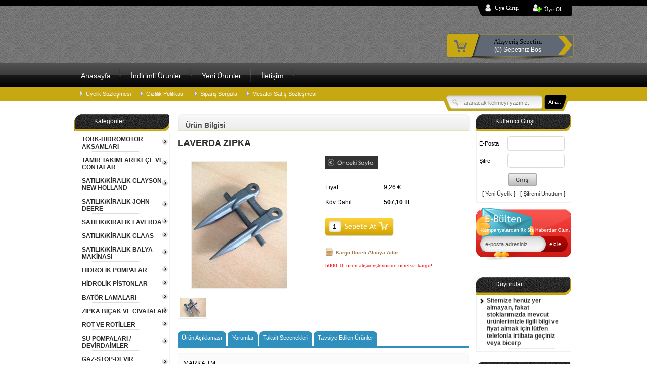

--- FILE ---
content_type: text/html; charset=UTF-8
request_url: https://www.xn--bierdver-t0a7m.com/urun-detay/laverda-zipka?ui=41
body_size: 26032
content:
<!DOCTYPE html PUBLIC "-//W3C//DTD XHTML 1.0 Transitional//EN" "http://www.w3.org/TR/xhtml1/DTD/xhtml1-transitional.dtd">

<html xmlns="http://www.w3.org/1999/xhtml">

<head>

<meta content="text/html; charset=utf-8" http-equiv="Content-Type" />

<title>LAVERDA ZIPKA</title>

<meta name="description" content="LAVERDA ZIPKA" />
<meta name="keywords" content="321115050,zıpka,dövme,bıçak,mastar bıçağı,yürütücü kayış,kayış,çelik,biçerdöver,döverbiçer,john deere,clayson,new holland,claas,klas,laverda,gaga,combine,combine harvester" />

<meta name="Author" content="cizgiwebtasarim.com">

<link rel="shortcut icon" href="/dosyalar/favicon.ico">


<link href="/temalar/tema1/css/style.css?v=1" rel="stylesheet" type="text/css" />

<!--[if IE 6]>

<link rel="stylesheet" type="text/css" href="/temalar/tema1/css/ie6.css" />

<![endif]-->

<!--[if IE 7]>

<link rel="stylesheet" type="text/css" href="/temalar/tema1/css/ie7.css" />

<![endif]-->


<script type="text/javascript" src="/js/jquery.js"></script>

<script type="text/javascript" src="/js/jquery.jqzoom.js"></script>

<script type="text/javascript">

jQuery.noConflict();

jQuery(document).ready(function(){

$("img.jqzoom").jqueryzoom({

				xzoom: 300, //zooming div default width(default width value is 200)

				yzoom: 300, //zooming div default width(default height value is 200)

				offset: 10 //zooming div default offset(default offset value is 10)

				//position: "right" //zooming div position(default position value is "right")

			});

});

</script>

<link rel="stylesheet" href="/style/jqzoom.css" type="text/css" media="screen" />


<SCRIPT type="text/javascript" src="/js/jsfonksiyonlar.js"></SCRIPT> 


<script>(function(i,s,o,g,r,a,m){i['GoogleAnalyticsObject']=r;i[r]=i[r]||function(){(i[r].q=i[r].q||[]).push(arguments)},i[r].l=1*new Date();a=s.createElement(o),m=s.getElementsByTagName(o)[0];a.async=1;a.src=g;m.parentNode.insertBefore(a,m)})(window,document,'script','//www.google-analytics.com/analytics.js','ga');ga('create','UA-51084918-1','biçerdöver.com');ga('require','displayfeatures');ga('send','pageview');</script></head>
<body >
<div id="ust">
	<div id="ust-govde">
		<table>
			<tr>
				<td width="600" valign="top">
					<div id="logo">
										</div>		
				</td>
				<td width="400" valign="top" align="right">
					<table id="ust-bar">
						<tr>
							<td id="sag">
								<a class="uye-icon" href="https://www.xn--bierdver-t0a7m.com/uye-girisi.html">Üye Girişi</a><a class="uye-icon-ekle" href="https://www.xn--bierdver-t0a7m.com/uye-ol.html">Üye Ol</a>							</td>
						</tr>
					</table>
					<div id="gnclspt">
						
<div id="menu-ustu-sepet" class="" onclick="location.href=('https://www.xn--bierdver-t0a7m.com/alisveris-sepetim.html')">
<span style="padding-left:20px;padding-top:9px;display:block;">
<a href="https://www.xn--bierdver-t0a7m.com/alisveris-sepetim.html" style="color:#fff;display:block;">

	 <div style="font-size:13px;font-family:Trebuchet MS; color:#000; padding:0;margin:0;">Alışveriş Sepetim</div>(0) Sepetiniz Boş
</span>
</a>
</div>					</div>
				</td>
			</tr>
		</table>
		<div class="temiz"></div>
		<div id="ana-menu">
			<table>
				<tr>
				<td><a href="https://www.xn--bierdver-t0a7m.com/">Anasayfa</a></td>
				<td><a href="https://www.xn--bierdver-t0a7m.com/indirimli-urunler.html">İndirimli Ürünler</a></td>
				<td><a href="https://www.xn--bierdver-t0a7m.com/yeni-urunler.html">Yeni Ürünler</a></td>
			<td><a href="https://www.xn--bierdver-t0a7m.com/sayfa/iletisim/">İletişim</a></td>			</tr>
			</table>			
		</div>
		<div id="anamenualti">
			<a href="https://www.xn--bierdver-t0a7m.com/sayfa/uyelik-sozlesmesi/" target="">Üyelik Sözleşmesi</a><a href="https://www.xn--bierdver-t0a7m.com/sayfa/gizlilik-politikasi/" target="">Gizlilik Politikası</a><a href="/siparis-sorgula.html" target="">Sipariş Sorgula</a><a href="https://www.xn--bierdver-t0a7m.com/sayfa/mesafeli-satis-sozlesmesi/" target="">Mesafeli Satış Sözleşmesi</a>			<div id="aramaformu" >
				<form method="get" action="https://www.xn--bierdver-t0a7m.com/arama-sonuclari.html" id="urunaramaformu" onsubmit="return jsurunarama()">
					<input type="text" value="aranacak kelimeyi yazınız.." onclick="jsurunarama('sil')" name="ak" id="kelime" />
					<input type="submit" id="arabuton" value="Ara" />
				</form>
			</div>
		</div>
		<div class="temiz"></div>
	</div>
</div>	
<div id="orta">
	<div id="sol-bolum">
<!-- Kategoriler -->
<div id="modul">
	<h3>Kategoriler</h3>
	<div id="urun-kategorileri">
	
				<p class="anakat"
				><a class="icon-yok"href="https://www.xn--bierdver-t0a7m.com/alis-veris/tork-hidromotor-aksamlari?kt=386">TORK-HİDROMOTOR AKSAMLARI</a></p>
				<p class="anakat"
				><a class="icon-yok"href="https://www.xn--bierdver-t0a7m.com/alis-veris/tamir-takimlari--kece-ve-contalar?kt=395">TAMİR TAKIMLARI  KEÇE VE CONTALAR</a></p>
				<p class="anakat"
				><a class="icon-yok"href="https://www.xn--bierdver-t0a7m.com/alis-veris/satilik/kiralik-clayson-new-holland?kt=2">SATILIK/KİRALIK CLAYSON-NEW HOLLAND</a></p>
				<p class="anakat"
				><a class="icon-yok"href="https://www.xn--bierdver-t0a7m.com/alis-veris/satilik/kiralik-john-deere?kt=3">SATILIK/KİRALIK JOHN DEERE</a></p>
				<p class="anakat"
				><a class="icon-yok"href="https://www.xn--bierdver-t0a7m.com/alis-veris/satilik/kiralik-laverda?kt=4">SATILIK/KİRALIK LAVERDA</a></p>
				<p class="anakat"
				><a class="icon-yok"href="https://www.xn--bierdver-t0a7m.com/alis-veris/satilik/kiralik-claas?kt=5">SATILIK/KİRALIK CLAAS</a></p>
				<p class="anakat"
				><a class="icon-yok"href="https://www.xn--bierdver-t0a7m.com/alis-veris/satilik/kiralik-balya-makinasi?kt=328">SATILIK/KİRALIK BALYA MAKİNASI</a></p>
				<p class="anakat"
				><a class="icon-yok"href="https://www.xn--bierdver-t0a7m.com/alis-veris/hidrolik-pompalar?kt=7">HİDROLİK POMPALAR</a></p>
				<p class="anakat"
				><a class="icon-yok"href="https://www.xn--bierdver-t0a7m.com/alis-veris/hidrolik-pistonlar?kt=175">HİDROLİK PİSTONLAR</a></p>
				<p class="anakat"
				><a class="icon-yok"href="https://www.xn--bierdver-t0a7m.com/alis-veris/bator-lamalari?kt=21">BATÖR LAMALARI</a></p>
				<p class="anakat"
				><a class="icon-yok"href="https://www.xn--bierdver-t0a7m.com/alis-veris/zipka-bicak-ve-civatalar?kt=37">ZIPKA BIÇAK VE CİVATALAR</a></p>
				<p class="anakat"
				><a class="icon-yok"href="https://www.xn--bierdver-t0a7m.com/alis-veris/rot-ve-rotiller?kt=65">ROT VE ROTİLLER</a></p>
				<p class="anakat"
				><a class="icon-yok"href="https://www.xn--bierdver-t0a7m.com/alis-veris/su-pompalari-/-devirdaimler?kt=55">SU POMPALARI / DEVİRDAİMLER</a></p>
				<p class="anakat"
				><a class="icon-yok"href="https://www.xn--bierdver-t0a7m.com/alis-veris/gaz-stop-devir-hidrostat-telleri?kt=87">GAZ-STOP-DEVİR HİDROSTAT TELLERİ</a></p>
				<p class="anakat"
				><a class="icon-yok"href="https://www.xn--bierdver-t0a7m.com/alis-veris/bicerdover-zincirleri?kt=123">BİÇERDÖVER ZİNCİRLERİ</a></p>
				<p class="anakat"
				><a class="icon-yok"href="https://www.xn--bierdver-t0a7m.com/alis-veris/bicerdover-kayislari?kt=216">BİÇERDÖVER KAYIŞLARI</a></p>
				<p class="anakat"
				><a class="icon-yok"href="https://www.xn--bierdver-t0a7m.com/alis-veris/rulmanlar?kt=392">RULMANLAR</a></p>
				<p class="anakat"
				><a class="icon-yok"href="https://www.xn--bierdver-t0a7m.com/alis-veris/filtreler-/hava-yag-yakit-klima?kt=300">FİLTRELER /HAVA-YAĞ-YAKIT-KLİMA</a></p>
				<p class="anakat"
				><a class="icon-yok"href="https://www.xn--bierdver-t0a7m.com/alis-veris/bicerdover-tabla-parcalari?kt=221">BİÇERDÖVER TABLA PARÇALARI</a></p>
	</table>
	</div>
	<div class="temiz"></div>
</div>
<!-- Kategoriler Bitiş -->

<div class="banner-alani"></div>
		<div id="modul">
			<h3>Markalar</h3>
			<div class="modul_icerik">
				<center>
					<select name="markaid" id="markaid" style="width:160px" onchange="markaurungoster()">
					<option value="">Seçiniz</option>
						<option value="hema?mi=1">HEMA</option>
<option value="kan-metal?mi=2">KAN METAL</option>
<option value="aran?mi=3">ARAN</option>
<option value="tm?mi=4">T.M.</option>
<option value="fux?mi=5">FUX</option>
<option value="kertugrul?mi=6">K.ERTUĞRUL</option>
<option value="yuksel?mi=7">YÜKSEL</option>
<option value="bamtel?mi=8">BAMTEL</option>
<option value="zimas?mi=9">ZİMAŞ</option>
<option value="ithal?mi=10">İTHAL</option>
<option value="perfetto?mi=11">PERFETTO</option>
<option value="rubena-(orjinal-avrupa)?mi=12">RUBENA (ORJİNAL AVRUPA)</option>
<option value="gates?mi=13">GATES</option>
<option value="dayco?mi=14">DAYCO</option>
<option value="optibelt?mi=15">OPTİBELT</option>
<option value="roflex?mi=16">ROFLEX</option>
<option value="laverda?mi=17">LAVERDA</option>
<option value="clayson-/-new-holland-satilik-makina?mi=18">CLAYSON / NEW HOLLAND SATILIK MAKİNA</option>
<option value="john-deere?mi=19">JOHN DEERE</option>
<option value="john-deere-satilik-makina?mi=20">JOHN DEERE SATILIK MAKİNA</option>
<option value="laverda-satilik-makina?mi=21">LAVERDA SATILIK MAKİNA</option>
<option value="claas-satilik-makina?mi=22">CLAAS SATILIK MAKİNA</option>
<option value="balya-satilik-makina?mi=23">BALYA SATILIK MAKİNA</option>
<option value="zk-zincir?mi=25">ZK ZİNCİR</option>
<option value="iat?mi=26">IAT</option>
<option value="fag?mi=27">FAG</option>

					</select>
				</center>
			</div>
		</div>

		<div id="modul">
		<h3>En Çok Satan 5 Ürün</h3>
			<div class="modul_icerik">
				
					
					<div id="encoksatilan">
						<div id="encok-sol">
							<a href="https://www.xn--bierdver-t0a7m.com/urun-detay/laverda-yaprak-bicak---fux?ui=46"><img src="/dosyalar/urunler/kucuk/BIAK_LAVERDA_FUX.jpg"></a>
						</div>
						<div id="encok-sag">
							<b><a href="https://www.xn--bierdver-t0a7m.com/urun-detay/laverda-yaprak-bicak---fux?ui=46">LAVERDA YAPRAK BIÇAK - FUX </a></b>
								<p>
								1,60 
								<span>
								€
								</span>
								</p>
							</a>
						</div>
					</div>
					
					
					
					<div id="encoksatilan">
						<div id="encok-sol">
							<a href="https://www.xn--bierdver-t0a7m.com/urun-detay/tc56-yaprak-bicak?ui=50"><img src="/dosyalar/urunler/kucuk/BIAK_TC_56.jpg"></a>
						</div>
						<div id="encok-sag">
							<b><a href="https://www.xn--bierdver-t0a7m.com/urun-detay/tc56-yaprak-bicak?ui=50">TC56 YAPRAK BIÇAK </a></b>
								<p>
								0,95 
								<span>
								€
								</span>
								</p>
							</a>
						</div>
					</div>
					
					
					
					<div id="encoksatilan">
						<div id="encok-sol">
							<a href="https://www.xn--bierdver-t0a7m.com/urun-detay/bicak-civatasi-kisa-/-fiber-somunu-ile-birlikte?ui=52"><img src="/dosyalar/urunler/kucuk/BIAK_CVATASI_KISA.jpg"></a>
						</div>
						<div id="encok-sag">
							<b><a href="https://www.xn--bierdver-t0a7m.com/urun-detay/bicak-civatasi-kisa-/-fiber-somunu-ile-birlikte?ui=52">BIÇAK CİVATASI KISA / FİBER SOMUNU İLE BİRLİKTE </a></b>
								<p>
								0,10 
								<span>
								$
								</span>
								</p>
							</a>
						</div>
					</div>
					
					
					
					<div id="encoksatilan">
						<div id="encok-sol">
							<a href="https://www.xn--bierdver-t0a7m.com/urun-detay/tc-56-(hidrostatli)-su-pompasi-/devirdaim--yuksel?ui=62"><img src="/dosyalar/urunler/kucuk/ttc56_hidr_yo057.jpg"></a>
						</div>
						<div id="encok-sag">
							<b><a href="https://www.xn--bierdver-t0a7m.com/urun-detay/tc-56-(hidrostatli)-su-pompasi-/devirdaim--yuksel?ui=62">TC 56 (HİDROSTATLI) SU POMPASI /DEVİRDAİM- YÜKSEL </a></b>
								<p>
								210,00 
								<span>
								€
								</span>
								</p>
							</a>
						</div>
					</div>
					
					
					
					<div id="encoksatilan">
						<div id="encok-sol">
							<a href="https://www.xn--bierdver-t0a7m.com/urun-detay/tc-56-hidrostatik-teli-/-eski-modeller-(490-cm)?ui=114"><img src="/dosyalar/urunler/kucuk/HDR_TC_EM.jpg"></a>
						</div>
						<div id="encok-sag">
							<b><a href="https://www.xn--bierdver-t0a7m.com/urun-detay/tc-56-hidrostatik-teli-/-eski-modeller-(490-cm)?ui=114">TC 56 HİDROSTATİK TELİ / ESKİ MODELLER (490 cm) </a></b>
								<p>
								50,00 
								<span>
								$
								</span>
								</p>
							</a>
						</div>
					</div>
					
					
				<div class="temiz"></div>
			</div>
		</div>

<div class="banner-alani"></div>
		<div id="modul">

			<h3>Döviz Kurları</h3>

			<div class="modul_icerik">

				<div id="doviz">

					<p class="dolar"><span>DOLAR:</span> 43.29 TL</p>

					<p class="euro"><span>EURO:</span> 50.71 TL</p>

					<label>Son güncelleme: 2026-01-22 10:00:01</span>

				</div>

			</div>

		</div>


<div class="banner-alani"><a href="" target=""><img src="/dosyalar/banner/hizmet.png" /></a></div>
	</div>
	<div id="orta-bolum">
		<div id="sayfa-baslik" style="text-align:left;"><span style="padding-left:15px;">Ürün Bilgisi</span></div>
		<h1 id="urundetaybaslik">LAVERDA ZIPKA</h1>
		<div id="urun-galeri">
			<script language="javascript">
				function resimdegistir(jsresim)
				{
					document.getElementById('onizleme').style.display="block";
					document.getElementById('gosterilen').style.display="none";
					document.getElementById('gosterilen').src=jsresim;
					
					document.getElementById('gosterilen').alt=jsresim;
					document.getElementById('onizleme').style.display="none";
					document.getElementById('gosterilen').style.display="";
				}
				function onizlemeresmikoy(jsresim){
					document.getElementById('gosterilen').src=jsresim;
					document.getElementById('gosterilen').alt=jsresim;
					document.getElementById('gosterilen').style.display="inline";
				}
				setTimeout("onizlemeresmikoy('/dosyalar/urunler/ZIPKA_LAVERDA.jpg')", 1000)
			</script>			
			<div id="bfoto" >
				<img id="onizleme" style="display:none;margin-left:120px;" src="/temalar/tema1/images/loading.gif">
				<span class="tozoom"><img style="display:none;" id="gosterilen" class="jqzoom" alt="/dosyalar/urunler/ZIPKA_LAVERDA.jpg" src=""></span>				
			</div>
			<div class="temiz"></div>
			<table id="digerfotolar">
				<tr>
				<td><img onclick=resimdegistir('/dosyalar/urunler/ZIPKA_LAVERDA.jpg') src=/dosyalar/urunler/kucuk/ZIPKA_LAVERDA.jpg></td>
				
				</tr>
			</table>
		</div>
		<div id="urun-bilgi">
			<p><a href="javascript:history.back()"><img src="/temalar/tema1/images/onceki-sayfa.png"/></a></p><br>
			<p><label>Fiyat</label>: 
			9,26 €</p>
			<p><label>Kdv Dahil</label>:<b> 507,10 TL</b></p>
			<br>
			
			<div id="adet-giris">
			<script>
			function jsadetkontrolet(){
			
				jsadet = document.getElementById('madet').value;
				
				if(jsadet < 1){
					document.getElementById('madet').value="1";
					jsfiyathesapla();
				}
				
			}
			function jsfiyathesapla(){
			
				jsadet = document.getElementById('madet').value;
				jsurunfiyat = 507.1 ;
				
				jsadetlitoplam = jsadet * jsurunfiyat;
				
				document.getElementById('jstopfiyatigoster').innerHTML=jsadet+' Adet x '+jsurunfiyat+' TL = '+jsadetlitoplam.toFixed(2)+' TL';
				document.getElementById('jstopfiyatigoster').style.display="block";
				
				
			}
			function atsepete(){
				eklemeonay	= 1;
				kutuvarmi	= document.getElementById('sburunsecenek');
				
				if(kutuvarmi){
					secenekindexi	= document.getElementById('sburunsecenek').selectedIndex;
					secenekbosmu	= document.getElementById('sburunsecenek').options[secenekindexi].value;
					
					if(!secenekbosmu){
						eklemeonay	= 0;
						alert('Lütfen Ürün Seçeneğini Seçiniz');
					}
					
				}
				
				if(eklemeonay){
					ajaxurunislem('41', document.getElementById('madet').value, '507.1', 'LAVERDA ZIPKA','ZIPKA_LAVERDA.jpg', 'ekle');
				}
				
			}
			</script>
				<input id="madet" onkeyup="jsfiyathesapla()" onchange="jsadetkontrolet()" type="text" value="1" /><a href="javascript:void(0);" onclick="atsepete()"><div id="sepete-ekle"></div></a>
			</div>
			<div id="jstopfiyatigoster" style="border:1px solid #fae8b5;display:none;margin-top:5px;padding-top:10px;clear:both;font-size:12px;background:#FDF2D4;padding:5px 3px;color:#2C2C2C;font-weight:bold"></div>
			
			<div style="padding-top:5px;">
				<p style="color:#a37743;font-size:10px;"><img style="float:left;padding-right:5px;" src="/temalar/tema1/images/kargo-icon.png" alt="kargo"/><span style="display:block;padding-top:3px;"><b>Kargo Ücreti Alıcıya Aittir.</b></span></p><p style="font-size:10px;color:red">5000 TL üzeri alışverişlerinizde ücretsiz kargo!</p>
			</div>
			<!--<a href="/tavsiye-et.html"><img src="/temalar/tema1/images/arkadastavsiyesi.png" alt="arkadaşına tavsiye et"/></a>-->
		</div>
		<div id="detayli-bilgiler">
			<ul id="detay-menu">
				<li><a class="aktif" onclick="javascript:penceregoster('bilgi-alani')">Ürün Açıklaması</a></li>
				<li><a onclick="javascript:penceregoster('yorum')">Yorumlar</a></li>
				
<li><a class="aktif" onclick="javascript:penceregoster('taksit-alani')">Taksit Seçenekleri</a></li>				
				<li><a onclick="javascript:penceregoster('tavsiye_urunler')">Tavsiye Edilen Ürünler</a></li>
			</ul>
			<div id="tavsiye_urunler" style="display:none;margin-bottom:10px;">
					
<div id="tavsiye_urunler">
	
</div>
				</div>
			<div id="sayfaicerik" class="urunaciklamasi">
				<div id="bilgi-alani">
					<p>MARKA:TM</p>
<p>UYUMLU MODELLER:LAVERDA TÜM MODELLER</p>
<p>ORJ.REF.NO:321115050</p>
<p>ÜRÜN ÖZELLİKLERİ: ÇELİK / DÖVME (FORGED)</p><div class="temiz"></div>
				</div>
				<div id="taksit-alani" style="display:none">
									<div class="temiz"></div>
				<br><h2>Banka Taksit Oranları</h2><br>
				
								<div id="taksit-div"><p>T. İş Bankası</p>
									<table id="taksit-tablosu">
										<tr>
											<td class="ttb">Taksit<br>Sayısı</td>
											<td class="ttb">Taksit(TL)</td>
											<td class="ttb">Toplam(TL)</td>
										</tr>
												<tr>
													<td style="">2</td>
													<td style="">263.69</td>
													<td style="">527.38</td>
												</tr>
												<tr>
													<td style="">3</td>
													<td style="">179.18</td>
													<td style="">537.53</td>
												</tr>
												<tr>
													<td style="">4</td>
													<td style="">136.92</td>
													<td style="">547.67</td>
												</tr>
												<tr>
													<td style="">5</td>
													<td style="">111.56</td>
													<td style="">557.81</td>
												</tr>
												<tr>
													<td style="">6</td>
													<td style="">94.66</td>
													<td style="">567.95</td>
												</tr>
									</table>
								</div>
								
				</div>
				<div id="yorum" style="display:none">
					
<div id="urun-yorumlari">
	<p style="background:#fff;padding:4px 0px 4px 6px ;">Bu ürün için ilk yorumu siz yapın.<a class="yorum_yap" href="#yorum-penceresi">Yorum Yap</a><span class="yorum_puan" id="genel_puan_ortalamasi"></span></p>
	<div id="yorum-listesi">

	<script>
		document.getElementById('genel_puan_ortalamasi').innerHTML = '<span class="yorum_puani" style="width:px" title=""></span>';
	</script>
	</div>
	<div id="yorum-penceresi">
		

		<h4 style="font-size:20px;margin-bottom:5px;line-height:30px;">Yorum Yap</h4>
		<p><span>Puanla</span>
			<select name="urun_puanla" id="urun_puanla">
				<option value="5">Mükemmel</option>
				<option value="4">Çok İyi</option>
				<option value="3">İyi</option>
				<option value="2">Fena Değil</option>
				<option value="1">Çok Kötü</option>
			</select>
		</p>
		<p><span>Başlık</span><input name="yorum_baslik" id="yorum_baslik"></p>
		<p><span>Yorumunuz</span><textarea name="yorumkutusu" id="yorumkutusu"></textarea></p>
		<a id="yorumgonderbutonu" href="javascript:void()" onclick="uyegirisiyapiniz()">Yorumu Gönder</a>

	</div>

</div>
				</div>
				<div class="temiz"></div>
			</div>
			
				
		</div>
	</div>
	<div id="sag-bolum">
		<div id="modul">
			<h3>Kullanıcı Girişi</h3>
			<div class="modul_icerik">
				<form name="kullanici-giris-formu" onsubmit="return kullanicigiriskontrol();" action="/uye-girisi.html" method="post" id="kullanici-giris-formu">
					<p><label>E-Posta</label>: <input name="posta" type="text" id="postak" value=""/></p>
					<p><label>Şifre</label>: <input name="sifre" type="password" id="sifrek" value=""/></p>
					<p><label>&nbsp;</label><button type="submit" id="bitir">Giriş</button></p>
						
					<p><center><a title="Üye Ol" href="https://www.xn--bierdver-t0a7m.com/uye-ol.html">[ Yeni Üyelik ]</a> - <a title="Şifremi Unuttum" href="https://www.xn--bierdver-t0a7m.com/sifremi-unuttum.html">[ Şifremi Unuttum ]</a></center></p>
				</form>
			</div>
		</div>

		<div id="modul">
			<div class="mailbirak">
			<div id="mail-kayit-alani">

		<form id="mail-kayit" action="" style="height:40px" onsubmit="return ajaxmailkayitet()">
			<p style="float:left;padding-top:6px;"><input style="border:0;background:transparent;width:110px;font-size:11px;height:18px;color:#5c5c5c;padding:1px;" onclick="javascript:this.value=''" id="mailkayitemail" name="mailkayitemail" class="kutu" value="e-posta adresiniz.."/></p>
			<p style="float:left;"><input style="border:0;background:transparent;height:32px;color:#fbfbfb;cursor:pointer;font-family:comic sans ms;width:40px;margin-left:6px;" type="submit" value="ekle"/></p>
		</form>
		<div class="temiz" style="color:red;text-align:center;padding-top:5px;font-size:10px;height:15px">
		
		</div>
			</div>
			</div>
		</div>

<div class="banner-alani"></div>
		<div id="modul">
			<h3>Duyurular</h3>
			<div class="modul_icerik">
				<marquee id="duyuru-kayan" onmouseover=this.stop() onmouseout=this.start() direction="up" scrollamount="3" scrolldelay="100" height="100">
					
							<p><a href="https://www.xn--bierdver-t0a7m.com/duyuru/sitemize-henuz-yer-almayan-fakat-stoklarimizda-mevcut-urunlerimizle-ilgili-bilgi-ve-fiyat--almak-icin-lutfen-telefonla-irtibata-geciniz-veya---bicerp.html?id=2">Sitemize henüz yer almayan, fakat stoklarımızda mevcut ürünlerimizle ilgili bilgi ve fiyat  almak için lütfen telefonla irtibata geçiniz veya   bicerp</a></p>
							
							<p><a href="https://www.xn--bierdver-t0a7m.com/duyuru/her-gecen-gun-yeni-urunlerimiz-sitemizde-yerini-almaktadir-guveninize-tesekkur-ederiz-wwwbicerdovercom.html?id=3">HER GEÇEN GÜN YENİ ÜRÜNLERİMİZ SİTEMİZDE YERİNİ ALMAKTADIR.. GÜVENİNİZE TEŞEKKÜR EDERİZ.. www.biçerdöver.com.</a></p>
							
							<p><a href="https://www.xn--bierdver-t0a7m.com/duyuru/turkce-harf-karakterleriyle-turk-ciftcisinin-hizmetinde.html?id=4">TÜRKÇE HARF KARAKTERLERİYLE, TÜRK ÇİFTÇİSİNİN HİZMETİNDE.</a></p>
							
							<p><a href="https://www.xn--bierdver-t0a7m.com/duyuru/ureticiden-bicerdoverciye-en-kisa-yolwwwbicerdovercom.html?id=5">ÜRETİCİDEN BİÇERDÖVERCİYE EN KISA YOL...www.biçerdöver.com</a></p>
							
							<p><a href="https://www.xn--bierdver-t0a7m.com/duyuru/3d-secure-guvenlik-sistemi-ile-korunan-online-satis-sistemimiz-hizmetinizdedir-guvenle-alisveris-yapabilirsiniz.html?id=7">3D secure güvenlik sistemi ile korunan online satış sistemimiz hizmetinizdedir. Güvenle alışveriş yapabilirsiniz..</a></p>
							
				</marquee>
			</div>
		</div>

<div class="banner-alani"></div>
		<div id="modul">
			<h3>Kargo Takibi</h3>
			<div class="modul_icerik">
				<div id="kargo_modul">
				<a target="_blank" href="http://appl-srv.araskargo.com.tr/yurticigiriswin.aspx"><img src="/dosyalar/kargofirmalari/aras.png"></a><a target="_blank" href="http://www.mngkargo.com.tr/kargo_takip_form.asp"><img src="/dosyalar/kargofirmalari/mng.png"></a><a target="_blank" href="http://www.yurticikargo.com/kar_nerede_ana1_new.asp"><img src="/dosyalar/kargofirmalari/yurtici.png"></a>
					
				</div>
			</div>
		</div>

<div class="banner-alani"><a href="http://www.biçerdöver.com/alis-veris/bator-lamalari?kt=21" target=""><img src="/dosyalar/banner/kan_metal.png" /></a><a href="http://www.biçerdöver.com/alis-veris/hidrolik-pompalar?kt=7" target=""><img src="/dosyalar/banner/HEMA.jpg" /></a></div>
	</div>
</div>
<div class="temiz"></div>
<div id="alt-bar">
	<div id="icerik">
		<!-- <div class="ic-sol">
			
			
		</div> -->
		<!-- <div class="ic-sag">
			<a href="http://www.cizgiwebtasarim.com/e-ticaret/" class="imza" title="E-ticaret | Çizgi Web Tasarım"></a>
		</div> -->
		<div style="clear:both;display:inline-block;width:100px;margin-top:10px; margin-left:50px;float:right;">
		

			 <div id="paylas">
				<ul>
					<li><a target="_blank" rel="nofollow" href="#" class="googleplus"></a></li>
					<li><a target="_blank" rel="nofollow" href="#http//twitter.com/bicerparca" class="twitter"></a></li>
					<li><a target="_blank" rel="nofollow" href="https://www.facebook.com/profile.php?id=100007984591542" class="fcbook"></a></li>
					
				</ul>				
			</div> 

		</div>
		<a target="_blank" href="http://www.cizgiwebtasarim.com/e-ticaret/" class="cizgiwebtasarim-imza">Çizgi Web Tasarım</a>
	</div>
	
</div>
</body>
</html>


--- FILE ---
content_type: text/css
request_url: https://www.xn--bierdver-t0a7m.com/temalar/tema1/css/style.css?v=1
body_size: 6215
content:
@charset "utf-8";
@import "yeni_style.css";
@import "adres_yonetimi.css";
@import "urun_listeleme.css";
@import "form-elementleri.css";
@import "duyuru.css";
@import "modul1.css";
@import "siparis-adimlari.css";
@import "uyeformu.css";
@import "banner.css";
@import "iletisim-formu.css";
@import "urun_yorumlari.css";


#orta #sol-bolum #kampanya{
	margin-top:20px;
}
/*Sol Bölüm Bitişi*/


/*Kucuk Sepet*/
table#sag-sepet{
	position:relative;
}
div#sag-sepet-ust{
	border-top:1px solid #ededed;
	width:175px;
}
table#sag-sepet td{
	border-bottom:1px solid #ededed;
	padding:4px 8px;
	width:162px;
	text-align:left;
	vertical-align:center;
	font-size:11px;
}
table#sag-sepet td a{
	color:#;
	display:inline-block;
}
.sontutarlar{
	font-size:12px;
}
.sontutarlar label{
	display:inline-block;
	font-weight:bold;
	width:80px;
}
.sag-sepet-fiyat{
	color:#A70011;
	padding:5px 0 0 0;
	font-size:15px;
	font-weight:bold;
}
.sag-sepet-fiyat label{
	
	font-weight:bold;
	display:inline-block;
	width:35px;
}

.kck-tamamla{
	background:#282828;
	border:1px solid #000;
	padding:2px 5px;
	font-size:11px;
	color:#fff;
	font-weight:bold;
	float:left;
	margin-left:10px;
	cursor:hand;
}
/*Kucuk Sepet*/




/*Üye Girişi Başlangıcı*/
#orta #uyegirisi{
	width:705px;
	float:left;
	margin-top:20px;
	border:1px solid #E4E4E4;
	padding:44px;
}
#orta #uyegirisi h1{
	color:#343434;
	font-size:30px;
	font-weight:normal;
}
#orta #uyegirisi h2{
	color:#343434;
	font-size:14px;
	font-weight:normal;
	margin-top:15px;
}
#orta #uyegirisi .sol{
	width:309px;
	height:300px;
	float:left;
	margin-top:50px;
	font-size:15px;
	border-right:1px solid #CCCCCC;
}
#orta #uyegirisi .sag{
	width:309px;
	height:300px;
	float:left;
	margin-top:50px;
	font-size:15px;
	margin-left:40px;
}
#orta #uyegirisi h1{
	color:#343434;
	font-size:20px;
	font-weight:normal;
}
#orta #uyegirisi p{
	width:309px;
	height:31px;
}
#orta #uyegirisi p label{
	width:45px;
	height:31px;
	padding-top:4px;
	display:inline-block;
	float:left;
}
#orta #uyegirisi p span{
	width:5px;
	display:block;
	float:left;	
	height:31px;
	padding-top:4px;
	padding-right:5px;
}
#orta #uyegirisi p input{
	width:195px;
	height:18px;
	border:1px solid #D3D3D3;
	float:left;
	padding:5px;
}
#orta #uyegirisi p input.button{
	width:80px;
	height:30px;
	border:1px solid #000000;
	float:left;
	background:#363636;
	color:#fff;
	font-size:15px;
}
#orta #uyegirisi p a{
	padding-top:10px;
	display:inline-block;
	padding-left:15px;
}
/*Üye Girişi Bitişi*/



/*Orta Bitişi*/





span#uyari{
	color:#2c2c2c;
	text-align:left;
	padding:10px 20px;
	margin:5px auto;
	background:#fff;
	width:90%;
	display:block;
	border:1px solid #dcdcdc;
	border-radius:10px;
	-moz-border-radius:10px;
	line-heighT:19px;
}
span#uyari a{
	color:#7AB900;
	text-decoration:underline;
}
span#uyari .gri{
	color:#AA0000;
	font-size:11px;
}
.k-urn-baslik{
	
	font-weight:bold;
}
.urun-sil{
	color:#fff;
	font-weight:bold;
	background:#B60303;
	padding:3px 5px;
	cursor:pointer;
}
.urun-gnc{
	color:#fff;
	font-weight:bold;
	background:#c29003;
	padding:3px 5px;
	cursor:pointer;
}

.zyt-ist span{
	width:90px;
	color:#E36606;
	display:inline-block;
}
.zyt-ist p{
	font-weight:bold;
	border-bottom:1px dotted #dcdcdc;
	width:90%;
	padding-lefT:15px;
	padding-bottom:3px;
	font-size:11px;
}
#aramaformu{
	float:right;
	width:210px;
	height:35px;
	margin:0;
	padding:6px 15px 0 40px;
	overflow:hidden;
	background:url('/temalar/tema1/images/aramaformu-bg.png') no-repeat left 6px;
}
#aramaformu form{
	padding:2px 0 0 0;
	margin:0;
	display:inline-block;
	width:205px;
}
#aramaformu input#kelime{
	padding:2px;
	border:0;
	background:transparent;
	color:#808080;
	font-size:11px;
	width:140px;
	margin-top:7px;
}
#aramaformu input#arabuton{
	border:0;
	background:transparent;
	cursor:pointer;
	text-indent:-9999px;
	width:43px;
	height:23px;
	margin:2px 0 0 1px;
	float:right;
}
#sayfalama {
	clear:both;
	padding-top:30px;
}
#sayfalama div{
	float:left;
	width:29px;
	height:26px;
	margin-left:2px;
	display:table-cell;
	text-align:center;
	background:url('/temalar/tema1/images/sayfalama-bg.png') no-repeat right;
}
#sayfalama div.aktif{
	background:url('/temalar/tema1/images/sayfalama-bg.png') no-repeat left;
	font-weight:bold;
	padding-top:5px;
	height:21px;
}
#sayfalama div a{
	width:29px;
	height:26px;
	display:table-cell;
	vertical-align:middle;
}
#menu-alti-butonlari{
	
}


#kredi-karti-ile-odeme .ucd_kullan{
	width:10px;
	float:left;
	display:inline-block;
	border:4px solid #000;
}
#spbankalari{
	display:inline-block;float:left;padding:5px;margin-left:10px;background:#dcdcdc;border-radius:5px;
}

#taksit-div{
	padding:5px;
	border-radius:5px;
	-moz-border-radius:5px;
	webkit-border-radius:5px;
	background:#e0ecd4;
	display:inline-block;
	float:left;
	font-size:11px;
	margin-right:3px;
	margin-bottom:13px;
}
#taksit-div p{
	font-weight:bold;
	font-size:14px;
	text-align:center;
	padding-bottom:5px;
}
#taksit-div img{
	padding:1px;
	border-radius:5px;
	-moz-border-radius:5px;
	webkit-border-radius:5px;
	background:#c0d0af;
	margin:3px auto;
	display:block;
	
}
#taksit-tablosu{
	border-collapse:separate;
	border:1px solid #dcdcdc;
}
#taksit-tablosu td{
	padding:8px 2px;
	background:#efefef;
	text-align:center;
}
#taksit-tablosu td.ttb{
	background:#e6e6e6;
	font-weight:bold;
	text-align:center;
}
#taksit-listele {
	padding:10px 550px 10px 20px;
	background:#F1F1F1;
	display:inline-block;
	-webkit-border-radius:5px;
	-moz-border-radius:5px;
	border-radius:5px;
	margin-top:10px;
}
#taksit-listele p{
	padding:2px 0;
}
#taksit-listele span{
	display:inline-block;
	width:80px;
}
#taksit-listele input.radio{
	display:inline-block;
	margin-right:3px;
	display:inline-block;
}
.kalin{
	font-weight:bold;
}
#menu-ustu-sepet{
	background:url('/temalar/tema1/images/menu-ustu-sepeti.png') no-repeat left bottom;
}

--- FILE ---
content_type: text/css
request_url: https://www.xn--bierdver-t0a7m.com/style/jqzoom.css
body_size: 442
content:
span.tozoom{
float:left;
width:220px;
margin:5px;
}
span.tozoom img{
border: 1px solid #EEEEEE;
}
div.zoomdiv {
z-index                 : 100;
position                : absolute;
top:0px;
left:0px;
width                   : 300px;
height                  : 300px;
border:1px solid #CCCCCC;
display:none;
text-align: center; 
overflow: hidden;
background:#fff;
}


img.jqzoom{
cursor:crosshair;
position:relative;
}


--- FILE ---
content_type: text/css
request_url: https://www.xn--bierdver-t0a7m.com/temalar/tema1/css/yeni_style.css
body_size: 8642
content:
html, body{
	height:100%;
}
*{
	margin:0;
	padding:0;
}
body{
	text-align:left;
	font-family:arial;
	font-size:12px;
	margin:0;
	background:#fff;
	/*background:url('/temalar/tema1/images/body-bg.png') center top fixed; */
}
.temiz{
	clear: both; 
}
.form{
	margin:0;
	padding:0;
}
table {
	border-collapse:collapse;
	padding:0;
	margin:0;
}
table td{
	padding:0;
	margin:0;
}
h1{
	color:#2C2C2C;
	font-size:18px;
}
h2{
	color:#2C2C2Cz;
	font-size:15px;
}
h5{
	color:#2C2C2C;
	font-size:35px;
}
h3{
	color:#2C2C2C;
	font-size:15px;
}
p{
	margin:0;
	padding:0;
	margin-bottom:5px;
}
a{
	color:#3786B8;
	text-decoration:none;	
	outline-style:none;
	cursor:pointer;
}
a:hover{
	text-decoration:none;	
}
ul{
	list-style:none;
	margin:0;
	padding:0;
	padding-left:20px;
}
.urunaciklamasi ul{
	list-style:square;
}
.urunaciklamasi h3{
	color:red;
}
.urunaciklamasi ul li, .urunaciklamasi p{
	clear:both;
}
li{
	margin:0;
	padding:0;
}
img{
	border:0;
}

/*Üst Başlangıcı*/
#ust{
	width:100%;
	background:url('/temalar/tema1/images/ust-bg.png') repeat-x right top;
	height:221px;
}
#ust-govde{
	width:1000px;
	margin:0 auto;
}
#ust #logo{
	width:600px;
	height:101px;
	float:left;
	margin-top:25px;
	overflow:hidden;
	
}
#ust #ust-bar{
	float:right;
	text-align:right;
	font-size:11px;
	display:inline-block;
	color:#fff;
	margin-right:7px;
	width:189px;
	height:50px;
	background:url('/temalar/tema1/images/bg.png') no-repeat;
}
#ust #ust-bar #sag{

	
}
#ust #ust-bar a{
	color:#fff;
	height:16px;
	display:inline-block;	
	font-family:Trebuchet MS;
}
#ust #ust-bar a:hover{
	opacity:8;
	filter:alpha(opacity=80);
}
#ust #ust-bar a.uye-icon{
	background:url('/temalar/tema1/images/uye-icon.png') no-repeat 0 6px;
	padding-top:9px;
	height:19px;
	padding-left:25px;
	margin-right:10px;
	margin-left:10px;
	float:left;
}
#ust #ust-bar a.uye-icon-ekle{
	background:url('/temalar/tema1/images/uye-icon-ekle.png') no-repeat left;
	padding-top:12px;
	padding-left:26px;
	margin-left:15px;
	float:right;
	height:21px;
}
#ust #ust-bar a.iletisim-icon{
	background:url('/temalar/tema1/images/iletisim-icon.png') no-repeat left;
	padding-left:23px;
}
#ust #ana-menu{
	width:1000px;
	margin-top:4px;
	height:48px;
	text-align:center;
}
#ust #ana-menu table{
	margin:0;
	padding:0;
	float:left;
}
#ust #ana-menu td{
	font-size:15px;
	font-family:arial;
}
#ust #ana-menu a{
	color:#fff;
	padding:12px 20px;
	font-size:14px;
	display:block;
	background:url('/temalar/tema1/images/menu-ara.png') no-repeat right center;
}
#ust #ana-menu a.pasif{
	color:#a1b8d4;
}
#ust #ana-menu li{

}
#ust #ana-menu li.son{
	background:none;
}
#anamenualti{
	width:1000px;
	height:40px;
	padding-top:2px;
	padding-bottom:3px;
	overflow:hidden;
	background:url('/temalar/tema1/images/anamenualti-bg.png') repeat-x center bottom;
}
#anamenualti a{
	padding:0 0px 0 15px;
	margin-left:15px;
	color:#fbfbfb;
	font-size:11px;
	display:inline-block;
	float:left;
	background:url('/temalar/tema1/images/altmenu-icon.png') no-repeat left center;
}
/*Üst Bitişi*/


/* Sayfa Bölümleri Bölüm*/
#orta{
	width:1000px;
	padding-top:5px;
	padding-bottom:20px;
	margin:0 auto;
	background:#fff;
	display:table;
}
#sol-bolum{
	width:205px;
	float:left;
	padding-left:7px;
	overflow:hidden;
}
#orta-bolum{
	width:577px;
	overflow:hidden;
	float:left;
	display:inline-block;
}
#sag-bolum{
	width:199px;
	float:right;
	overflow:hidden;
}
#genis-sol-bolum{
	width:780px;
	padding-left:9px;
	float:left;
	margin-top:3px;
	overflow:hidden;
}
#genis-sag-bolum{
	width:780px;
	float:left;
	display:inline-block;
}

/* Sayfa Bölümleri Bitiş */


/* Orta Bölüm Elemanları */
#sayfaicerik{
	background:#fbfbfb;
	padding:10px;
	border-radius:5px;
	-moz-border-radius:5px;
	-webkit-border-radius:5px;
	border:1px solid #f7f6f6;
	height:100%;
	display:block;
	line-height:18px;
	clear:both;
}
#sayfa-baslik{
	width:100%;
	height:25px;
	background:url('/temalar/tema1/images/vitrin-baslik.png') no-repeat left 0px;
	color:#4c4c4c;
	font-weight:bold;
	font-size:14px;
	text-align:center;
	padding-top:14px;
}
#sayfa-baslik.gnsbaslik{
	background:url('/temalar/tema1/images/vitrin-baslik-genis.png') no-repeat left top;
}
#gncuyari{
	color:red;
	font-weight:bold;
	padding:10px;
	font-style:italic;
	text-align:center;
	width:100%;
	display:block;
	font-size:13px;
}

/* Orta Bölüm Bitiş */

.yatay_noktali_cizgi{
	border-top:1px dotted #dcdcdc;
	clear:both;
	padding-top:20px;
}

/*Alt Başlangıcı*/
#alt-bar{
	width:100%;
	height:80px;
	background:
}
#alt-bar a{
	color:#fff;
	padding-left:5px;
}
#alt-bar #icerik{
	width:960px;
	margin:0 auto;
	font-size:13px;
	color:#fff;
	font-weight:bold;
	font-size:12px;
}
#alt-bar #icerik .ic-sol{
	width:200px;
	float:right;
	padding-left:8px;
	padding-top:15px;
	height:48px;
}
#alt-bar #icerik .ic-sag{
	width:150px;
	float:right;
	text-align:right;
	height:48px;
}
.cizgiwebtasarim-imza{
	background:url(/temalar/tema1/images/cizgi.png) no-repeat left top;
	width:174px;
	text-indent:-9999px;
	margin-right:10px;
	height:24px;
	display:block;
	float:right;
	margin-top:7px;
	clear:right;
}
.cizgiwebtasarim-imza:hover{
	background:url(/temalar/tema1/images/cizgi.png) no-repeat left bottom;
}
/*Alt Bitişi*/


.kisaaciklama1{
	font-size:11px;
	color:green;
	display:inline-block;
	padding-left:5px;
	line-height:11px;
}

#sepete-ekle {
	float: left;
	display: inline-block;
	margin: 0px 0 0 5px;
	width:100px;
	height:35px;
}
#adet-giris {
	height: 50px;
background:url(/temalar/tema1/images/sepeteekle.png) no-repeat;
}

#adet-giris input{
	width: 22px;
	float: left;
	margin: 10px 0 0 7px;
	border:0;
	background:transparent;
	text-align:center;
}
.dokuzpx{
	font-size:9px;
}
.onpx{
	font-size:10px;
	font-family:tahoma;
}
.submit{
	background:url(/temalar/tema1/images/submit-bg.png);
	border:0;
	height:24px;
	padding:0 10px;
	color:#fbfbfb;
	font-family:trebuchet ms;
}

/*Ürün Detay Başlangıç*/
#urun-galeri{
	width:276px;
	padding-top:10px;
	float:left;
}
#urun-galeri #bfoto{
	border:1px solid #ececec;
	width:264px;
	height:260px;
	text-align:center;
	display: table-cell; 
	vertical-align: middle;
	overflow:hidden;
	padding:5px;
}
#urun-galeri img#gosterilen{
	padding:auto 0;
	max-width:250px;
	max-height:250px;
}
#urun-galeri table#digerfotolar{
	border-left:1px solid #ececec;
	border-top:1px solid #ececec;
	margin:5px auto;
	float:left;
}
#urun-galeri table#digerfotolar td{
	width:56px;
	text-align:center;
	vertical-align:center;
	border-right:1px solid #ececec;
	border-bottom:1px solid #ececec;
}
#urun-galeri table#digerfotolar td:hover{
	background:#DA572B;
}
#urun-galeri table#digerfotolar td img{
	max-width:51px;
	max-height:51px;
	cursor:pointer;
	padding:2px;
}
#urun-bilgi{
	width:270px;
	margin-left:15px;
	padding-top:5px;
	font-size:12px;
	float:left;
}
#urun-bilgi p{
	padding:5px 0;
}
#urun-bilgi label{
	width:110px;
	display:inline-block;
}
#detayli-bilgiler{
	display:inline-block;
	width:575px;
	padding:10px 0;
	margin-top:10px;
	font-size:12px;
}

ul#detay-menu{
	position:relative;
	background:#fff;
	padding:0;
	top:0px;
	left:0px;
	width:100%;
	float:left;
	list-style:none;
	border-bottom:5px solid #3090BD;
	margin-bottom:10px;
}
#detay-menu li{
	float:left;	
}
#detay-menu li a{
	display:inline-block;
	background:#3090BD;	
	color:#fff;
	height:20px;
	padding:6px 8px 2px 8px;
	margin-right:3px;
	text-align:center;
	font-size:11px;
	border-radius:8px 8px 0px 0px;
}
#detay-menu li a:hover{
	color:#fbfbfb;
}

h1#urundetaybaslik{
	padding:8px 0 4px 0;
}
.ozbaslik{
	font-weight:bold;
	padding-right:10px;
}
/*Ürün Detay Bitiş*/
#alt-bar{
	background:url('/temalar/tema1/images/alt-bar.png') no-repeat center top;
}




--- FILE ---
content_type: text/css
request_url: https://www.xn--bierdver-t0a7m.com/temalar/tema1/css/adres_yonetimi.css
body_size: 1224
content:
#adres_menusu{
	float:right;
	width:220px;
	min-height:1px;
	background:#e8e8e8;
	padding:10px 5px 20px 5px;
	border-radius:5px;
	-moz-border-radius:5px;
	webkit-border-radius:5px;
}
ul#adres_menu{
	padding:0px 5px 10px 15px;
	display:inline-block;
	margin-bottom:15px;
}
ul#adres_menu label{
	height:20px;
	display:inline-block;
	font-weight:bold;
	font-style:italic;
	text-decoration:underline;
	font-size:13px;
}
ul#adres_menu li{
	list-style:circle;
	float:none;
	padding:10px 0 30px 0;
	border-bottom:1px solid #676767;
}
ul#adres_menu li a{
	color:#2c2c2c;
	font-size:11px;
	border-bottom:0px;
	font-weight:bold;
	padding-top:3px;
	float:right;
}
ul#adres_menu li span{
	display:inline-block;
	float:right;
	padding:2px 5px 0 5px;
}
ul#adres_menu li a:hover{
	text-decoration:underline;
}
#adres_duzenle{
	float:right;
	width:515px;
	min-height:1px;
}
a.yeni-adres-ekle{
	font-weight:bold;
	color:#AC0303;
	text-decoration:underline;
}
a.yeni-adres-ekle:hover{
	text-decoration:underline;
	color:#4a0303;
}
p.adres_yeni_baslik{
	font-weight:bold;
	color:#D58F00;
	text-decoration:underline;
}

--- FILE ---
content_type: text/css
request_url: https://www.xn--bierdver-t0a7m.com/temalar/tema1/css/urun_listeleme.css
body_size: 2029
content:
#urun{
	position:relative;
	width:181px;
	padding:0;
	
	margin-top:10px;
	text-align:center;
	float:left;
	font-family:Arial, Helvetica, sans-serif;
	margin-right:13px;
	overflow:hidden;
/*	background:url('/temalar/tema1/images/urun-kutu-bg.png') repeat-x center bottom;*/
}
#urun p.liste-urun-adi{
	height:25px;
	padding:8px 0 5px 0px;
	display:block;
	overflow:hidden;
	line-height:13px;
}
#urun p.liste-urun-adi a{
	color:#545454;
	font-size:11px;

	
}
#urun .resim{
	width:182px;
	height:162px;
	text-align:center;
	vertical-align:middle;
	overflow:hidden;
}
#urun .resim img{
	padding:0px 0px 0px 0px ;
	max-width:181px;
	max-height:122px;
	margin-top:35px;
	display:inline-block;
}
#urun .resim img.yatayresim{
}
#urun .resim img.dikeyresim{
	height:137px;
}
#urun .fiyat{
	font-size:19px;
	margin-bottom:8px;
	font-family:sans-serif;
	color:#2c2c2c;
}
#urun .fiyat span{
	font-size:11px;
}
.indfiyat{
	color:#D4620E;
}
.git{
	display:block;

	padding-bottom:5px;
	width:185px;
}
.git a{
	display:inline-block;
	opacity:0.9;
	filter:alpha(opacity=90);
	
}
.git a:hover{
	display:inline-block;
	opacity:1;
	filter:alpha(opacity=100);
}.urun-incele-butonu{
	width:91px;
	height:25px;
	float:left;
	padding:0;
	background:url('/temalar/tema1/images/urun-islem-butonlar.png') no-repeat left top;
}
.urun-sepeteekle-butonu{
	width:91px;
	height:25px;
	float:left;
	background:url('/temalar/tema1/images/urun-islem-butonlar.png') no-repeat -92px top;
}

.urun-stoktayok-butonu{
	width:94px;
	height:25px;
	background:url('/temalar/tema1/images/urun-islem-butonlar.png') no-repeat left -52px;
}
.urun-hemenal-butonu{
	width:106px;
	height:25px;
	background:url('/temalar/tema1/images/urun-islem-butonlar.png') no-repeat left -27px;
}
.yeniurunicon{
	position:absolute;
	float:right;
	top:-1px;
	right:-1px;
	z-index: 9997;
}

--- FILE ---
content_type: text/css
request_url: https://www.xn--bierdver-t0a7m.com/temalar/tema1/css/form-elementleri.css
body_size: 403
content:
button{
	cursor:pointer;
	border:1px solid #2c2c2c;
	color:#fff;
	background:#2c2c2c;
	padding:2px 10px;
	font-weight:bold;
	font-size:11px
}
input{
	margin-right:1px;
}
#uyformu.uyeliksizform input{
	
	height:20px;
	font-size:11px;
}
#uyformu.uyeliksizform label{
	font-size:11px;
	color:#2c2c2c;
	height:14px;
}
.checkbox{
	width:auto;
	height:auto;
}

--- FILE ---
content_type: text/css
request_url: https://www.xn--bierdver-t0a7m.com/temalar/tema1/css/duyuru.css
body_size: 184
content:
#duyuru-kayan p{
	background:url('/temalar/tema1/images/duyuru-icon.png') no-repeat left 3px;
	font-weight:bold;
	padding:0px 0 3px 15px;
	border-bottom:1px dotted #dcdcdc;
}

--- FILE ---
content_type: text/css
request_url: https://www.xn--bierdver-t0a7m.com/temalar/tema1/css/modul1.css
body_size: 5708
content:
#modul{
	width:192px;
	margin-bottom:10px;
}
#modul h3{
	width:150px;
	height:29px;
	background:url('/temalar/tema1/images/modul-baslik.png') no-repeat left top;
	color:#fbfbfb;
	font-size:12px;
	font-weight:normal;
	padding-left:39px;
	text-align:left;
	padding-top:7px;
	margin:0;
	font-family:arial;
}
#modul div.modul_icerik{
	width:176px;
	padding:5px;
	margin-left:1px;
	border:1px solid #f1f1f1;
	border-top:0;
	overflow:hidden;
}
#modul div.modul_icerik a{
	color:#2c2c2c;
}


/* Ürün Kategorileri */
#urun-kategorileri{
	width:186px;
	border-bottom:1px solid #f1f1f1;
	border-left:1px solid #f1f1f1;
	border-right:1px solid #f1f1f1;
	margin-left:1px;
	
}
#urun-kategorileri p{
	width:171px;
	display:block;
	margin:0;
	font-size:11px;
	margin-left:3px;
	margin-bottom:3px;
	padding-top:3px;
	padding-bottom:2px;
	border-bottom:1px dotted #dcdcdc;
}
#urun-kategorileri p:hover{
	background:#ffd6d6;
}

#urun-kategorileri p.anakat{
	background:url('/temalar/tema1/images/kat-pasif.png') no-repeat right center;
	font-weight:bold;
	font-size:12px;
	
	display:block;
	padding-top:7px;
	padding-left:10px;
}
#urun-kategorileri p.anakat:hover{
	background:url('/temalar/tema1/images/kat-aktif.png') no-repeat right center;
}
#urun-kategorileri p.anakat:hover a{
	color:#000;
}
#urun-kategorileri p#aktif{
	background:url('/temalar/tema1/images/kat-aktif.png') no-repeat right center;
}
#urun-kategorileri a{
	color:#2c2c2c;
	display:block;
	padding-left:2px;
	padding-left:10px;
}
#urun-kategorileri a.icon-yok{
	background:none;
	padding-left:0px;
}
#urun-kategorileri a.icon-yok.aktif{
	background:none;
}
#urun-kategorileri a.icon-yok:hover{
	background:none;
}
#urun-kategorileri a:hover{
	color:#000;
	
}
#urun-kategorileri a.aktif{
	color:#CC0000;
	font-weight:bold;
	background:url('/temalar/tema1/images/alt-kat-icon-aktif.png') no-repeat left center;	
}
/* Ürün Kategorileri Bitiş*/


/* Kargo Modülü*/
#kargo_modul{
	text-align:center;
	padding-top:5px;
}
#kargo_modul img{
	margin-bottom:5px;
}
/*	*/


/*	Döviz Modülü */
#doviz{
	width:192px;
	height:105px;
}
#doviz span{
	display:inline-block;
	padding-left:5px;
	font-weight:Bold;
	width:50px;
}
#doviz label{
	padding-top:5px;padding-left:10px;display:Block;
}
#doviz p{
	margin-top:5px;
	margin-bottom:0px;
	margin-left:15px;
	padding-top:7px;
	padding-left:25px;
	text-align:left;
	height:22px;
	font-weight:Normal;
	font-size:13px;
}
#doviz p.dolar{
	background:url('/temalar/tema1/images/dolar.png') no-repeat left top;
	
}
#doviz p.euro{
	background:url('/temalar/tema1/images/euro.png') no-repeat left top;
}
/*	*/


/* En Çok Satan Ürünler */
#encoksatilan{
	margin-bottom:5px;
	float:none;
	display:inline-block;
	border-bottom:1px dotted #dcdcdc;
	padding-bottom:3px;
	margin-top:5px;
	margin-left:5px;
}
#encoksatilan.son{
	background:none;
}
#encok-sol{
	width:50px;
	height:38px;
	float:left;
}
#encok-sol img{
	max-width:50px;
	max-height:38px;
}
#encok-sag{
	width:115px;
	padding-left:3px;
	float:right;
	font-size:11px;
	text-align:center;
}
#encok-sag p{
	margin:0;
	padding:0;
	font-size:12px;
	font-weight:bold;
	color:#424242;
}
#encok-sag span{
	font-size:9px;
}
/*	*/

/*Menü üstü sepeti*/
#menu-ustu-sepet{
	background:url('/temalar/tema1/images/menu-ustu-sepeti.gif') no-repeat left bottom;
	height:52px;
	float:right;
	clear:right;
	color:#fff;

	padding-left:5px;
	padding-top:16px;
	width:252px;
	cursor:pointer;
	text-align:center
}
#menu-ustu-sepet.sepetdolu{
	
}
/****İndirimli Ürünler****/
.indirimliurunresmi{
	max-width:120px;
	max-height:120px;
}
/****İndirimli Ürünler****/


/***********Ziyaretçi İstatistikleri***********/
.ziyaretci{
	padding-left:10px;
	font-family:arial;
	display:inline-block;
}
.ziyaretci span{
	background:url('/temalar/tema1/images/sayac-sag.png') no-repeat right 0;
	height:17px;
	padding:5px 8px 6px 75px;
	display:inline-block;
}
.ziyaretci ul{
	margin:0;
	padding:0;
}
.ziyaretci li{
	font-size:15px;
	padding-left:12px;
	color:#fbfbfb;
	text-align:right;
	float:left;
	display:block;
	background:#555555;
	height:28px;
	padding:0;
	margin-bottom:2px;
}
.ziyaretci li.online{
	background:url('/temalar/tema1/images/sayac.png') no-repeat left top;
}
.ziyaretci li.bugun{
	background:url('/temalar/tema1/images/sayac.png') no-repeat left center;
}
.ziyaretci li.toplam{
	background:url('/temalar/tema1/images/sayac.png') no-repeat left bottom;
}
/***********Ziyaretçi İstatistikleri***********/



/* Paylaş */

#paylas{
	width:135px;
	float:right;
	height:32px;
}
#paylas ul{
	margin:0;
	padding:0;
	list-style:none;
	display:inline-block;
	float:right;
	margin-right:10px;
}
#paylas li{
	float:right;
	text-align:center;
	width:32px;
	margin-left:5px;
	display:inline-block;
}
#paylas a{
	color:#fff;
	display:block;
	width:32px;
	height:32px;
	opacity:1;
	filter:alpha(opacity=100);

}
#paylas a:hover{
	opacity:0.8;
	filter:alpha(opacity=80);
}

#paylas a.fcbook{
	background:url('/temalar/tema1/images/takip.png') no-repeat left top ;
}
#paylas a.twitter{
	background:url('/temalar/tema1/images/takip.png') no-repeat -41px top ;
}
#paylas a.googleplus{
	background:url('/temalar/tema1/images/takip.png') no-repeat -82px top ;
}
/* Paylaş Bitiş */


.mailbirak {
	background:url('/temalar/tema1/images/mailbirak.png') no-repeat center top;
	border:0;
	width:171px;
	height:62px;
	display:block;
	padding:56px 0 0 18px;
	margin:0;
	
}

--- FILE ---
content_type: text/css
request_url: https://www.xn--bierdver-t0a7m.com/temalar/tema1/css/siparis-adimlari.css
body_size: 9388
content:
#siparis-tamamlama-bolumu{
	display:inline-block;
	width:100%;
	padding-left:10px;
}

div#siparis-sayfasi-cerceve{
	background:#fff;
	padding:10px 0 10px 10px ;
	width:743px;
	border-radius:10px;
	moz-border-radius:10px;
	border:1px solid #dcdcdc;
	display:inline-block;
	margin-top:10px;
}

/* Devam Butonları */
#genis-sol-bolum  #devam-butonlari{
	margin-top:20px;
}
.geri_butonu{
	width:105px;
	height:30px;
	border:0;
	background:url('/temalar/tema1/images/geri-don.png') no-repeat;
	cursor:pointer;
	margin-left:20px;
	float:left;;
}
.devam_butonu{
	width:105px;
	height:30px;
	border:0;
	background:url('/temalar/tema1/images/devam-et.png') no-repeat;
	cursor:pointer;
	float:right;
	margin-right:20px;
}
.ucdonayla_butonu{
	width:215px;
	height:35px;
	border:0;
	background:url('/temalar/tema1/images/ucdonayla_butonu.png') no-repeat;
	cursor:pointer;
	float:right;
	margin-right:20px;
}
.onayla_butonu{
	width:177px;
	height:35px;
	border:0;
	background:url('/temalar/tema1/images/onayla_butonu.png') no-repeat;
	cursor:pointer;
	float:right;
	display:block;
	margin-right:20px;
}
input.degistir{
	width:103px;
	height:28px;
	border:0;
	background:url('/temalar/tema1/images/degistir.png') no-repeat;
	cursor:pointer;
}
.adres_butonu{
	padding:4px 10px;
	background:#fff;
	border:1px solid #dcdcdc;
	margin-top:5px;
	font-size:12px;
	border-radius:5px;
	-moz-border-radius:5px;
	-webkit-border-radius:5px;
	cursor:pointer;
}
/* Devam Butonları */


/* Sipariş Adımları Menüsü */
#siparis-adimlari-menu{
	height:90px;
	background:url('/temalar/tema1/images/tamamla-ust.png') no-repeat;
	font-size:20px;
	color:#fff;
	margin-bottom:10px;
}
#siparis-adimlari-menu ul{
	width:795px;
	padding:0;
	margin:0;
}
#siparis-adimlari-menu li{
	width:159px;
	text-align:center;
	padding-top:9px;
	color:#fff;
	float:left;
}
#siparis-adimlari-menu li a{
	color:#fff;
}
#siparis-adimlari-menu li.aktif, #siparis-adimlari-menu li.aktif a{
	color:#7899C1
}
#siparis-adimlari-menu li span{
	font-size:55px;
}

/*** *** *** ***/



/* Alışveriş Sepeti Sayfası*/

ul#alinan-urun-listesi{
	display:inline-block;
	padding:0;
	margin:0;
}
ul#alinan-urun-listesi li{
	text-align:left;
	padding:7px 5px 7px 5px;
	height:45px;
	float:left;
	border-bottom:1px dotted #dfdfdf;
	margin-bottom:5px;
}
ul#alinan-urun-listesi li.resim{
	width:68px;
}
ul#alinan-urun-listesi li.resim img{
	max-width:53px;
	max-height:46px;
}
ul#alinan-urun-listesi li.urunadi{
	width:290px;
}
ul#alinan-urun-listesi li.genis{
	width:420px;
}
ul#alinan-urun-listesi li.urunadi a{
	color:#7a7a7a;
	display:table-cell;
	vertical-align:middle;
	height:40px;
}
ul#alinan-urun-listesi li.urunadi a:hover{
	color:#2c2c2c;
	text-decoration:underline;
}
ul#alinan-urun-listesi li.adet{
	width:70px;
}
ul#alinan-urun-listesi li.adet span{
	padding-top:12px;
	display:block;
	font-weight:bold;
}
ul#alinan-urun-listesi li.adet input{
	width:34px;
	background:#fff;
	border:0;
	border:1px solid #cccccc;
	font-size:13px;
	color:#2c2c2c;
	text-align:center;
	font-weight:bold;
	padding:2px;
	margin-top:10px;
}
ul#alinan-urun-listesi li.fiyat{
	width:120px;
}
ul#alinan-urun-listesi li.fiyat span{
	padding-top:12px;
	display:block;
	color:red;
	font-weight:bold;
	font-size:13px;
}
ul#alinan-urun-listesi li.fiyat span i{
	font-size:11px;
	font-style:normal;
}
ul#alinan-urun-listesi li.guncelle{
	width:135px;
}
ul#alinan-urun-listesi li.guncelle input{
	width:65px;
	height:21px;
	background:#617EB8;
	border:1px solid #49608d;
	font-size:11px;
	color:#fff;
	cursor:pointer;
	margin-top:10px;
}
ul#alinan-urun-listesi.bas{
	padding-top:3px;
	margin-left:10px;
	margin-top:10px;
	text-align:left;
	font-size:13px;
	font-weight:bold;
	border-radius:5px;	
	border-top:1px solid #c3c3c3;
	border-bottom:1px solid #c3c3c3;
}
ul#alinan-urun-listesi.bas li{
	height:15px;
	font-style:italic;
	color:#2c2c2c;
	border-bottom:none;
}


/* Tutar Bilgileri */
#tutar-bilgileri{
	clear:both;
	margin-top:20px;
	padding-bottom:20px;
	float:right;
}
#tutar-bilgileri p{
	width:300px;
	padding:3px 0;
	margin:0;
	text-align:left;
	font-size:12px;
}
#tutar-bilgileri p span{
	color:#818181;
	font-weight:bold;
	font-size:15px;
	text-align:right;
	width:120px;
	display:inline-block;
}
#tutar-bilgileri p span i{
	font-style:normal;
}
#tutar-bilgileri p label{
	width:130px;
	display:inline-block;
	padding:0;
	margin:0;
	text-align:left;
	font-weight:bold;
	font-size:13px;
	color:#2c2c2c;
	text-decoration:underline;
}
/* *** *** *** */

/* Alışveriş Sayfası Bitiş */



/* Teslimat Bilgileri Sayfası*/

#fatura-sol{
	width:350px;
	float:left;
}
#fatura-bilgi{
	width:100%;
}
#fatura-bilgi .baslik{
	width:305px;
	height:29px;
	border-bottom:1px dotted #d3d3d3;
	font-style:italic;
	font-weight:bold;
	font-size:18px;
	color:#2c2c2c;
	text-align:left;
	padding-bottom:4px;
	padding-top:4px;
	padding-left:40px;
	margin-bottom:15px;
}
#fatura-bilgi .fatura{
	background:url('/temalar/tema1/images/fatura-icon.png') no-repeat left top;
}
#fatura-bilgi .teslimat{
	background:url('/temalar/tema1/images/teslimat-icon.png') no-repeat left top;
}
#fatura-bilgi p{
	position:relative;
	margin:3px 0 3px 0;
	width:340px;
	display:inline-block;
}
#fatura-sag{
	width:350px;
	float:right;
}

/*** Teslimat Bilgileri Sayfası Bitiş ***/




/* Kargo Sayfası Başlangıç*/
.kargo-tablosu{
	margin-lefT:10px;
	font-weight:bold;
}
.kargo-tablosu.baslik{
	margin-lefT:24px;
}
.kargo-tablosu td{
	padding:10px 5px;
}
#siparis-kargo-basliklar{
	font-size:13px;
	font-style:italic;
	border-bottom:1px solid #dfdfdf;
	border-top:1px solid #dfdfdf;
}
.siparis-kargo-bilgiler{
	font-size:12px;
	border-bottom:1px dotted #dfdfdf;
}
.siparis-kargo-bilgiler input{
}

/* Kargo Sayfası Bitiş*/





/* Ödeme Bilgileri Sayfası */

#odeme-secenekleri-menu{
	width:100%;
	height:37px;
	font-size:12px;
	font-style:italic;
	margin-bottom:10px;
}
#odeme-secenekleri-menu .odeme-aktif{
	width:157px;
	background:url("/temalar/tema1/images/degis.png") no-repeat top left;
	float:left;
	height:28px;
	padding-top:10px;
	text-align:center;
	display:block;
}
#odeme-secenekleri-menu .odeme-pasif{
	width:157px;
	background:url("/temalar/tema1/images/degis.png") no-repeat left 6px ;
	float:left;
	height:28px;
	padding-top:16px;
	text-align:center;
	display:block;
}


#kredi-kartli-odeme-bolumu{
	width:740px;
	font-family:Arial;
	font-size:12px;
	margin:0 auto;
}
#kredi-kartli-odeme-bolumu p{
	display:block;
	clear:both;
	min-height:20px;
}
#kredi-kartli-odeme-bolumu p label{
	width:160px;
	height:20px;
	display:block;
	padding:3px;
	float:left;
}
#kredi-kartli-odeme-bolumu p span{
	width:10px;
	height:20px;
	display:block;
	padding:3px;
	padding-left:10px;
	float:left;
	font-size:16px;
}
#kredi-kartli-odeme-bolumu input{
	width:120px;
	height:17px;
	padding:3px;
	float:left;
	display:block;
	border:1px solid #bdbdbd;
}
#kredi-kartli-odeme-bolumu input.gkucuk{
	width:40px;
	height:17px;
	padding:3px;
	float:left;
	display:block;
	border:1px solid #bdbdbd;
}
#kredi-kartli-odeme-bolumu select{
	width:128px;
	height:25px;
	padding:3px;
	float:left;
	display:block;
	border:1px solid #bdbdbd;
}


#havale-ile-odeme-bolumu{
	width:710px;
	font-family:Arial;
	font-size:12px;
	margin:0 auto;
}
#havale-ile-odeme-bolumu label{
	width:100px;
	display:inline-block;
	padding-top:7px;
	padding-left:25px;
}
#havale-ile-odeme-bolumu span{
	width:300px;
	display:inline-block;
	padding-top:7px;
	padding-left:25px;
}
#havale-ile-odeme-bolumu .banka-cerceve{
	width:710px;
	height:135px;
	border-bottom:1px dotted #dcdcdc;
	padding-top:15px;
	float:left;
}
#havale-ile-odeme-bolumu .bankaresim{
	width:132px;
	height:92px;
	float:left;
}
#havale-ile-odeme-bolumu .bankaorta{
	width:532px;
	height:92px;
	float:left;
	font-weight:bold;
	font-size:11px;
}
/* Ödeme Bilgileri Sayfası Bitiş */




/* Sipariş Onayı Sayfası */

#adres-bilgileri-bolumu{
	
}
#adres-bilgileri-bolumu h2{
	border-bottom:1px dotted #dcdcdc;
	padding-bottom:5x;
	margin-bottom:10px;
}
#adres-bilgileri-bolumu h3{
	color:#CE0303;
	font-size:12px;
	margin:0;
	padding-bottom:5px;
}
#adres-bilgileri-bolumu-sol{
	float:left;
	width:350px;
	height:290px;
	display:block;
	font-size:12px;
	color:#909090;
	font-weight:bold;
}
#adres-bilgileri-bolumu-sag{
	float:left;
	width:340px;
	height:290px;
	display:block;
	font-size:12px;
	color:#909090;
	font-weight:bold;
}
/* Sipariş Onayı Sayfası Bitiş*/

--- FILE ---
content_type: text/css
request_url: https://www.xn--bierdver-t0a7m.com/temalar/tema1/css/uyeformu.css
body_size: 2436
content:
#uyformu{
	margin:10px 0 0 0px;

}
#uyformu a{
	color:#2e5cd3;
	text-decoration:underline;
}
#uyformu a:hover{
	color:#1E1E1D;
}
#uyformu p{
	padding:3px 0;
	margin:0;
}
#uyformu label{
	width:140px;
	font-weight:bold;	
	padding-top:5px;
	padding-bottom:4px;
	display:inline-block;
	float:left;
}
#uyformu span#secenek{
	width:140px;
	padding-bottom:4px;
	display:inline-block;
}
#uyformu input, #uyformu select, #uyformu textarea{
	color:#2c2c2c;
	font-size:13px;
}
#uyformu select{
	border:1px solid #dcdcdc;
	padding:3px 0;
}
#uyformu textarea{
	border:1px solid #dcdcdc;
	width:210px;
	height:100px;
	padding-top:3px;
	padding-left:3px;
	padding-right:3px;
}
#uyformu textarea:focus{
	border-color:#ffd1dd;
}
#uyformu input{
	border:1px solid #dcdcdc;
	width:210px;
	height:23px;
	background:#ffffff;
	padding-top:3px;
	padding-left:3px;
	padding-right:3px;
}
#uyformu input.checkbox{
	border:0;
	margin:0;
	height:15px;
	width:15px;
	margin-top:5px;
}
#uyformu input:focus{
	border-color:#ffd1dd;
}
#uyformu button {
	border:4px #2c2c2c solid;
	background-color:#2c2c2c;
	color:#ffffff;
	font-size:12px;
	cursor:pointer;
	font-weight:bold;
	padding:2px 10px;
	margin-top:5px;
}
#uyformu button:hover{
	border:4px #000 solid;
	cursor:pointer;
	background-color:#000;
	color:#ffffff;
}
#uyformu input.stilyok{
	border:0;
	height:auto;
	width:auto;
}


#kullanici-giris-formu{
	margin:0;
	font-size:11px;
}
#kullanici-giris-formu a:hover{
	color:#1E1E1D;
	text-decoration:underline;
}
#kullanici-giris-formu p{
	padding:3px 0;
	margin:0;
}
#kullanici-giris-formu label{
	width:50px;
	padding-top:8px;
	padding-bottom:2px;
	display:inline-block;
	float:left;
}
#kullanici-giris-formu input{
	border:1px solid #dcdcdc;
	width:105px;
	height:23px;
	background:#ffffff;
	padding-top:3px;
	padding-left:3px;
	padding-right:3px;
	border-radius:4px;
	webkit-border-radius:4px;
}
#kullanici-giris-formu input:focus{
	border-color:#ffd1dd;
}
#kullanici-giris-formu button {
	font-size:10px;
	cursor:pointer;
	width:57px;
	height:25px;
	margin-top:5px;
	margin-left:7px;
	border:0;
	text-indent:-9999px;
	background:url('/temalar/tema1/images/kullanici-buton.png') no-repeat left top;
}
#kullanici-giris-formu button:hover{
	background:url('/temalar/tema1/images/kullanici-buton.png') no-repeat left bottom;
}

--- FILE ---
content_type: text/css
request_url: https://www.xn--bierdver-t0a7m.com/temalar/tema1/css/banner.css
body_size: 120
content:
.banner-alani{
	padding-bottom:10px;
}
.banner-alani a{
	padding:5px 0;
}
.banner-alani img{
	
}

--- FILE ---
content_type: text/css
request_url: https://www.xn--bierdver-t0a7m.com/temalar/tema1/css/iletisim-formu.css
body_size: 867
content:
#iletisim-formu{
	padding-top:20px;
}
#iletisim-formu p{
	
}
#iletisim-formu p label{
	width:100px;
	display:block;
	font-weight:bold;
}
#iletisim-formu p input{

}
#iletisim-formu p input,#iletisim-formu p textarea{
	background:#f8f8f8;
	width:250px;
	border:1px solid #dedede;
	padding:5px;
}
#iletisim-formu p input:focus,#iletisim-formu p textarea:focus{
	border:1px solid #78B3DB;
}
#iletisim-formu p textarea{
	overflow:hidden;
	height:100px;
}
#iletisim-formu span#uyari{
	margin:0;
	padding:0;
	color:#e10404;
	font-weight:bold;
	padding-top:10px;
	margin-bottom:5px;
	background:#;
	width:225px;
	display:none;
	text-align:center;
}
#iletisim-sag p{
	margin-bottom:5px
}
#iletisim-sag label{
	display:inline-block;
	width:75px;
	font-weight:bold;
	padding:1px 0;
}

--- FILE ---
content_type: text/css
request_url: https://www.xn--bierdver-t0a7m.com/temalar/tema1/css/urun_yorumlari.css
body_size: 1673
content:
#urun-yorumlari{
	margin:0px;
	font-family:arial;
	font-size:11px;
}
#yorum-listesi{
	background:#ffffff;
	border:1px dotted #dcdcdc;
	padding:10px;
}
.yorum_baslik{
	font-weight:bold
}
.uyeyorum{
	margin-bottom:15px;
	border-bottom:1px dotted #dcdcdc;
}
.yorum_tarih{
	float:right;
	font-weight:normal;
	color:#D4A603;
}
.yorum_puan{
	float:right;
	width:90px;
	height:18px;
	display:block;
	margin-right:5px;
	background:url('/temalar/tema1/images/urun_puan.png') repeat-x left top;
}
.yorum_puani{
	height:18px;
	display:block;
	background:url('/temalar/tema1/images/urun_puani.png') repeat-x left top;
}
.yorum_yap{
	background:#cd0e06;
	padding:4px 10px;
	float:right;
	color:#fff;
	display:block;
}
.yorum_yap:hover{
	background:#2c2c2c;
	color:#fbfbfb;
}
#yorum-penceresi{
	padding-top:20px;
}
#yorum-penceresi p{
	margin:0 0 5px 0;
	padding:0;
}
#yorum-penceresi span{
	width:65px;
	display:inline-block;
	height:20x;
	float:left;
}
#urun_puanla{
	border:1px solid #dcdcdc;
	color:#4c4c4c;
	font-size:11px;
	font-family:arial;
	padding:3px;
}
#urun_puanla option{
	padding:0 5px;
}
#yorum_baslik{
	border:1px solid #dcdcdc;
	width:250px;
	padding:5px;
	color:#4c4c4c;
	font-size:11px;
	font-family:arial;
}
#yorumkutusu{
	border:1px solid #dcdcdc;
	width:400px;
	height:100px;
	padding:5px;
	color:#4c4c4c;
	font-size:11px;
	font-family:arial;
}
#yorumgonderbutonu{
	background:#154b7a;
	padding:4px 10px;
	color:#fff;
	CLEAR:BOTH;
	display:inline-block;	
	margin:0 0 3px 65px;
}

--- FILE ---
content_type: application/javascript
request_url: https://www.xn--bierdver-t0a7m.com/js/jsfonksiyonlar.js
body_size: 21221
content:
function ajaxilcegetir(){
	shrid = document.getElementById('sehirid').value;
	if (window.XMLHttpRequest){
		// code for IE7+, Firefox, Chrome, Opera, Safari
		xmlhttp=new XMLHttpRequest();
	}else{
		// code for IE6, IE5
		xmlhttp=new ActiveXObject("Microsoft.XMLHTTP");
	}
	xmlhttp.onreadystatechange=function(){
		if (xmlhttp.readyState==4 && xmlhttp.status==200){			
			document.getElementById("ilcelistesi_alani").innerHTML=xmlhttp.responseText;
		}
	}
	xmlhttp.open("GET","ilcelistesi.php?sehirid="+shrid+"",true);
	xmlhttp.send();
}

function ajaxsemtgetir(){
	ilcid = document.getElementById('ilceid').value;
	if (window.XMLHttpRequest){
		// code for IE7+, Firefox, Chrome, Opera, Safari
		xmlhttp=new XMLHttpRequest();
	}else{
		// code for IE6, IE5
		xmlhttp=new ActiveXObject("Microsoft.XMLHTTP");
	}
	xmlhttp.onreadystatechange=function(){
		if (xmlhttp.readyState==4 && xmlhttp.status==200){			
			document.getElementById("semtlistesi_alani").innerHTML=xmlhttp.responseText;
		}
	}
	xmlhttp.open("GET","semtlistesi.php?ilceid="+ilcid+"",true);
	xmlhttp.send();
}
function mail_validate(form_id,email) {
   var reg = /^([A-Za-z0-9_\-\.])+\@([A-Za-z0-9_\-\.])+\.([A-Za-z]{2,4})$/;
   var address = document.forms[form_id].elements[email].value;
   if(reg.test(address) == false) {
 
      alert('Geçersiz bir posta adresi girdiniz');
      return false;
   }else{
	  return true;
   }
}
function uyekayitkontrol(form_id)
{
	if (document.getElementById('ad').value=="") 
	{
	alert("Lütfen adınızı giriniz");
	document.uyformu.ad.focus();
	return false;
	}
	if (document.getElementById('soyad').value=="") 
	{
	alert("Lütfen soyadınızı giriniz");
	document.uyformu.soyad.focus();
	return false;
	}
	if (!mail_validate('uyformu','posta')) 
	{
	return false;
	}
	if (document.getElementById('sifre').value=="") 
	{
	alert("Lütfen bir şifre belirleyiniz");
	document.uyformu.sifre.focus();
	return false;
	}
	if (document.getElementById('sifretekrar').value=="" || document.getElementById('sifre').value!=document.getElementById('sifretekrar').value) 
	{
	alert("Girdiğiniz iki şifre birbirleriyle aynı olmalıdır");
	document.uyformu.sifretekrar.focus();
	return false;
	}
	if (document.getElementById('gsm').value=="") 
	{
	alert("Lütfen gsm numaranızı giriniz");
	document.uyformu.gsm.focus();
	return false;
	}
	if (!document.getElementById('sozlesme_onay').checked) 
	{
	alert("Lütfen üyelik sözleşmesini onaylayınız");
	document.uyformu.sozlesme_onay.focus();
	return false;
	}
	if (document.getElementById('kod').value=="") 
	{
	alert("Lütfen güvenlik kodunu giriniz");
	document.uyformu.kod.focus();
	return false;
	}
}
function uyegiriskontrol()
{
	var formdegiskeni = document.getElementById('uyformu');
	if (formdegiskeni.posta.value=="") 
	{
	alert("Lütfen e-posta adresinizi giriniz");
	formdegiskeni.posta.focus();
	return false;
	}
	if (formdegiskeni.sifre.value=="") 
	{
	alert("Lütfen şifrenizi giriniz");
	formdegiskeni.sifre.focus();
	return false;
	}
}
function kullanicigiriskontrol()
{
	var formdegiskeni = document.getElementById('kullanici-giris-formu');
	if (formdegiskeni.postak.value=="") 
	{
	alert("Lütfen e-posta adresinizi giriniz");
	formdegiskeni.postak.focus();
	return false;
	}
	if (formdegiskeni.sifrek.value=="") 
	{
	alert("Lütfen şifrenizi giriniz");
	formdegiskeni.sifrek.focus();
	return false;
	}
}

function sfrgonderknt()
{
	if (document.getElementById('posta').value=="") 
	{
	alert("Lütfen kayıtlı e-posta adresinizi giriniz");
	document.uyformu.posta.focus();
	return false;
	}
}


function girisyap(){
javascript:location.href="/uye-girisi.html?yetki=1";
}


function ajaxurunislem(scgid,miktar,fiyat,ad,resim,sci){
	if (window.XMLHttpRequest){
		// code for IE7+, Firefox, Chrome, Opera, Safari
		xmlhttp=new XMLHttpRequest();
	}else{
		// code for IE6, IE5
		xmlhttp=new ActiveXObject("Microsoft.XMLHTTP");
	}
	xmlhttp.onreadystatechange=function(){
		if (xmlhttp.readyState==4 && xmlhttp.status==200){
			document.getElementById("gnclspt").innerHTML=xmlhttp.responseText;
			if(sci=="hemenal"){
				setTimeout("sepetegit()", 400);
			}else{
				setTimeout("sepetoku()", 400);
			}
		}
	}
	xmlhttp.open("GET","/kucuk-sepet.php?urunid="+scgid+"&miktar="+miktar+"&fiyat="+fiyat+"&urunad="+ad+"&resim="+resim+"&i="+sci+"&rasgele="+Math.floor(Math.random()*11),true);
	xmlhttp.send();
}

function ajaxurungnc(scgid){
	jsurunadt = document.getElementById('urn_adet'+scgid+'').value;
	if (window.XMLHttpRequest){
		// code for IE7+, Firefox, Chrome, Opera, Safari
		xmlhttp=new XMLHttpRequest();
	}else{
		// code for IE6, IE5
		xmlhttp=new ActiveXObject("Microsoft.XMLHTTP");
	}
	xmlhttp.onreadystatechange=function(){
		if (xmlhttp.readyState==4 && xmlhttp.status==200){
			document.getElementById("gnclspt").innerHTML=xmlhttp.responseText;
		}
	}
	xmlhttp.open("GET","/kucuk-sepet.php?urunid="+scgid+"&spurnadet="+jsurunadt+"&i=gnclle",true);
	xmlhttp.send();
}

function sepetegit() {
	location.href="/alisveris-sepetim.html";
}
function sepetoku() {
	
if (window.XMLHttpRequest){
		// code for IE7+, Firefox, Chrome, Opera, Safari
		xmlhttp=new XMLHttpRequest();
	}else{
		// code for IE6, IE5
		xmlhttp=new ActiveXObject("Microsoft.XMLHTTP");
	}
	
	
	xmlhttp.onreadystatechange=function(){
		if (xmlhttp.readyState==4 && xmlhttp.status==200){
			document.getElementById("gnclspt").innerHTML=xmlhttp.responseText;
		}
	}
	xmlhttp.open("GET","/kucuk-sepet.php?rasgele="+Math.floor(Math.random()*11),true);
	xmlhttp.send();	
	
}



function ugkkontrol()
{
	if (document.getElementById('posta').value=="") 
	{
	alert("Lütfen e-posta adresinizi giriniz");
	document.girisformu.posta.focus();
	return false;
	}
	if (document.getElementById('sifre').value=="") 
	{
	alert("Lütfen şifrenizi giriniz");
	document.girisformu.sifre.focus();
	return false;
	}
}

function uyeguncllekontrol()
{
	if (document.getElementById('ad').value=="") 
	{
	alert("Lütfen adınızı giriniz");
	document.uyformu.ad.focus();
	return false;
	}
	if (document.getElementById('soyad').value=="") 
	{
	alert("Lütfen soyadınızı giriniz");
	document.uyformu.soyad.focus();
	return false;
	}			
	if (document.getElementById('sifre').value=="") 
	{
	alert("Lütfen şifrenizi giriniz");
	document.uyformu.sifre.focus();
	return false;
	}else if (document.getElementById('ysifre').value=="" & document.getElementById('ysifret').value!="" ){
	alert("Lütfen yeni şifrenizi giriniz");
	document.uyformu.ysifre.focus();
	return false;				
	}else if (document.getElementById('ysifret').value=="" & document.getElementById('ysifre').value!="" ){
	alert("Lütfen yeni şifrenizi tekrar giriniz");
	document.uyformu.ysifret.focus();
	return false;				
	}
	if (document.getElementById('kod').value=="") 
	{
	alert("Lütfen güvenlik kodunu giriniz");
	document.uyformu.kod.focus();
	return false;
	}
}

function alsadreskontrol()
{
	var donusdegeri = false;
	if (!document.getElementById('fatura_adresid1')) 
	{
		alert("Lütfen bir fatura adresi oluşturunuz.");
		return false;
	}else 
	{
		var x=document.getElementsByName("fatura_adresid");
		var tesadet=(x.length);
	
		for(y=1;y<=tesadet;y++){
			if (document.getElementById('fatura_adresid'+y+'').checked) {
				donusdegeri = true;
			}
		}
		if(donusdegeri == false){
			alert("Lütfen fatura adresinizi seçiniz.");
			return false;
		}
	}

	if(document.getElementById('fatura_teslimat_ayni').checked == false){
		if (!document.getElementById('teslimat_adresid1')) 
		{
			alert("Lütfen bir teslimat adresi oluşturunuz.");
			return false;
		}else
		{
		var c=document.getElementsByName("teslimat_adresid");
		var fatadet=(c.length);
		
		for(y=1;y<=fatadet;y++){
			if (document.getElementById('teslimat_adresid'+y+'').checked) {
				return true;
			}
		}
		alert("Lütfen teslimat adresinizi seçiniz.");
		return false;
		}
	}
}
function kredikartikontrol(jsdeger)
{
	// jsdeger 1 ise kartsız işlem 2 ise kartlı
	if(jsdeger == 2){
		if (document.getElementById('cardnumber1').value.length<4 || document.getElementById('cardnumber2').value.length<4 || document.getElementById('cardnumber3').value.length<4 || document.getElementById('cardnumber4').value.length<4) 
		{
		alert("Lütfen kart numaranızı her kutucuğa 4 değer alacak şekilde giriniz.");
		var mytext = document.getElementById("cardnumber1");
		mytext.focus();
		return false;
		}
		if (document.getElementById('cardexpiredatemonth').value.length<2 || document.getElementById('cardexpiredateyear').value.length<2) 
		{
		alert("Lütfen kartınızın son kullanma tarihini her kutucuğa 2 değer alacak şekilde giriniz.");
		var mytext = document.getElementById("cardexpiredatemonth");
		mytext.focus();
		return false;
		}
		if (document.getElementById('cardcvv2').value.length<3) 
		{
		alert("Lütfen güvenlik kodunu doğru giriniz.");
		return false;
		}
	}
	document.forms["kredi-karti-ile-odeme"].submit();
}
function siparisonayi(islemucd)
{

	if(islemucd == '3D'){
		document.getElementById('ucdislemalani').innerHTML="<input type=hidden name=ucd_kullan id=ucd_kullan value=1 />";
	}
	document.forms["siparis-onay-formu"].submit();
}

function kredikutu(kutuadi)
{
	if (document.getElementById(kutuadi).value.length==4) 
	{
		if (kutuadi=='cardnumber1') 
		{
			var mytext = document.getElementById("cardnumber2");
			mytext.focus();
		}else if(kutuadi=='cardnumber2'){
			var mytext = document.getElementById("cardnumber3");
			mytext.focus();
		}else if(kutuadi=='cardnumber3'){
			var mytext = document.getElementById("cardnumber4");
			mytext.focus();
		}else if(kutuadi=='cardnumber4'){
			var mytext = document.getElementById("cardexpiredatemonth");
			mytext.focus();
		}
	}
	if (document.getElementById(kutuadi).value.length==2) 
	{
		if(kutuadi=='cardexpiredatemonth'){
			var mytext = document.getElementById("cardexpiredateyear");
			mytext.focus();
		}else if(kutuadi=='cardexpiredateyear'){
			var mytext = document.getElementById("cardcvv2");
			mytext.focus();
		}
	}
}

function markaurungoster()
{
	markaidsi = document.getElementById('markaid').value;
	window.location='/marka/'+markaidsi;
}

function penceregoster(deger)
{
	document.getElementById('bilgi-alani').style.display ="none";
	document.getElementById('taksit-alani').style.display ="none";
	document.getElementById('yorum').style.display ="none";
	document.getElementById('tavsiye_urunler').style.display ="none";
	document.getElementById(deger).style.display ="block";
}

function adresguncellekontrol()
{
	if (document.getElementById('adres_tanimi').value=="") 
	{
	alert("Lütfen adresiniz için bir tanım giriniz");
	document.uyformu.adres_tanimi.focus();
	return false;
	}
	if (document.getElementById('adres_ad').value=="") 
	{
	alert("Lütfen teslimatı alacak olan kişinin adını giriniz");
	document.uyformu.adres_ad.focus();
	return false;
	}
	if (document.getElementById('adres_soyad').value=="") 
	{
	alert("Lütfen teslimatı alacak olan kişinin soyadını giriniz");
	document.uyformu.adres_soyad.focus();
	return false;
	}
	if (document.getElementById('adres_firmaadi').value!="") 
	{
		if (document.getElementById('adres_vd').value=="") 
			{
			alert("Lütfen vergi dairenizi giriniz");
			document.uyformu.adres_vd.focus();
			return false;
			}
		if (document.getElementById('adres_vn').value=="") 
			{
			alert("Lütfen vergi numaranızı giriniz");
			document.uyformu.adres_vn.focus();
			return false;
			}			
	}
	
	if (document.getElementById('adres_adres').value=="") 
	{
	alert("Lütfen adresinizi giriniz");
	document.uyformu.adres_adres.focus();
	return false;
	}
	if (document.getElementById('sehirid').value=="") 
	{
	alert("Lütfen bir şehir seçiniz");
	document.uyformu.sehirid.focus();
	return false;
	}
	if (document.getElementById('adres_gsm').value=="") 
	{
	alert("Lütfen gsm numaranızı giriniz");
	document.uyformu.adres_gsm.focus();
	return false;
	}			
	
}

function uyeliksizalisverisformukontrol(jsformid)
{
	if (document.getElementById('adres_ad').value=="") 
	{
	alert("Lütfen bir isim belirleyiniz");
	document.uyformu.adres_ad.focus();
	return false;
	}
	if (document.getElementById('adres_soyad').value=="") 
	{
	alert("Lütfen bir soyad belirleyiniz");
	document.uyformu.adres_soyad.focus();
	return false;
	}
	if (document.getElementById('adres_eposta').value=="") 
	{
	alert("Lütfen bir e-posta adresi belirleyiniz") ;
	document.uyformu.adres_eposta.focus();
	return false;
	}
	if (document.getElementById('adres_firmaadi').value!="") 
	{
		if (document.getElementById('adres_vd').value=="") 
			{
			alert("Lütfen vergi dairenizi giriniz");
			document.uyformu.adres_vd.focus();
			return false;
			}
		if (document.getElementById('adres_vn').value=="") 
			{
			alert("Lütfen vergi numaranızı giriniz");
			document.uyformu.adres_vn.focus();
			return false;
			}			
	}
	
	if (document.getElementById('adres_adres').value=="") 
	{
	alert("Lütfen adresinizi giriniz");
	document.uyformu.adres_adres.focus();
	return false;
	}
	if (document.getElementById('sehirid').value=="") 
	{
	alert("Lütfen bir şehir seçiniz");
	document.uyformu.sehirid.focus();
	return false;
	}
	if (document.getElementById('adres_gsm').value=="") 
	{
	alert("Lütfen gsm numaranızı giriniz");
	document.uyformu.adres_gsm.focus();
	return false;
	}	
	if(document.getElementById('fatura_teslimat_ayni').checked == false){	
		if (document.getElementById('tadres_ad').value=="") 
		{
		alert("Lütfen bir isim belirleyiniz");
		document.uyformu.tadres_ad.focus();
		return false;
		}
		if (document.getElementById('tadres_soyad').value=="") 
		{
		alert("Lütfen bir soyad belirleyiniz");
		document.uyformu.tadres_soyad.focus();
		return false;
		}		
		if (document.getElementById('tadres_adres').value=="") 
		{
		alert("Lütfen adresinizi giriniz");
		document.uyformu.tadres_adres.focus();
		return false;
		}
		if (document.getElementById('tsehirid').value=="") 
		{
		alert("Lütfen bir şehir seçiniz");
		document.uyformu.tsehirid.focus();
		return false;
		}
		if (document.getElementById('tadres_gsm').value=="") 
		{
		alert("Lütfen gsm numaranızı giriniz");
		document.uyformu.tadres_gsm.focus();
		return false;
		}	
	}
	document.forms[jsformid].submit();
}

function faturafirmakontrol(){
	if(document.getElementById('adres_firmaadi').value != ""){
		document.getElementById('firmabilgialani').style.display="inline";
	}else{
		document.getElementById('firmabilgialani').style.display="none";
	}
}
function tesadresgoster(){	
	
	if(document.getElementById('fatura_teslimat_ayni').checked == true){
		document.getElementById('teslimatadresialani').style.display="none";
		
	}else{
		document.getElementById('teslimatadresialani').style.display="inline";
	}
}
function bankadegistir(id) {
	location.href="?bankaid="+id;
}

function submitform(jsformid){
	document.forms[jsformid].submit();
}

function ajaxmailkayitet(){
	jsemail = document.getElementById('mailkayitemail').value;
	if (window.XMLHttpRequest){
		// code for IE7+, Firefox, Chrome, Opera, Safari
		xmlhttp=new XMLHttpRequest();
	}else{
		// code for IE6, IE5
		xmlhttp=new ActiveXObject("Microsoft.XMLHTTP");
	}
	xmlhttp.onreadystatechange=function(){
		if (xmlhttp.readyState==4 && xmlhttp.status==200){			
			document.getElementById("mail-kayit-alani").innerHTML=xmlhttp.responseText;
		}
	}
	xmlhttp.open("GET","/moduller/mail-kayit.php?mailkayitemail="+jsemail+"",true);
	xmlhttp.send();
	return false;
}

function yorumgonder(jsurunid){
	jsyorumbaslik	= document.getElementById('yorum_baslik').value;
	jsyorummetni	= document.getElementById('yorumkutusu').value;
	
	jsurunpuanla	= document.getElementById("urun_puanla").selectedIndex;
	jsurunpuanla	= document.getElementById("urun_puanla").options[jsurunpuanla].value;
	
	if(!jsyorumbaslik){
		alert('Lütfen yorumunuz için bir başlık belirleyiniz.');
		document.getElementById('yorum_baslik').focus();
		return false;
	}else if(!jsyorummetni){
		alert('Lütfen bir yorum yapınız');
		document.getElementById('yorumkutusu').focus();
		return false;
	}
	
	if (window.XMLHttpRequest){
		// code for IE7+, Firefox, Chrome, Opera, Safari
		xmlhttp=new XMLHttpRequest();
	}else{
		// code for IE6, IE5
		xmlhttp=new ActiveXObject("Microsoft.XMLHTTP");
	}
	
	xmlhttp.onreadystatechange=function(){
		if (xmlhttp.readyState==4 && xmlhttp.status==200){			
			document.getElementById("yorum-penceresi").innerHTML=xmlhttp.responseText;
		}
	}
	xmlhttp.open("GET","/moduller/yorum-gonder.php?yorum_baslik="+jsyorumbaslik+"&yorum="+jsyorummetni+"&urun_puanla="+jsurunpuanla+"&ui="+jsurunid+"",true);
	xmlhttp.send();
	
}
function uyegirisiyapiniz(){
	alert('Bu işlem için üye girişi yapmalısınız.');
}
function jsurunarama()
{
	var formdegiskeni = document.getElementById('urunaramaformu');
	if (formdegiskeni.kelime.value=="" || formdegiskeni.kelime.value=="aranacak kelimeyi yazınız..") 
	{
	alert("Lütfen aramak istediğiniz kelimeyi yazınız.");
	formdegiskeni.kelime.focus();
	return false;
	}else if (formdegiskeni.kelime.value.length < 3) 
	{
	alert("Lütfen en az 3 karakter yazınız");
	formdegiskeni.kelime.focus();
	return false;
	}
}
function jsurunarama(jsdeger1)
{
	var formdegiskeni = document.getElementById('urunaramaformu');
	if (jsdeger1 == "sil") {
		if (formdegiskeni.kelime.value=="aranacak kelimeyi yazınız..") {
			formdegiskeni.kelime.value = "";
		}
	}else{
		if (formdegiskeni.kelime.value=="" || formdegiskeni.kelime.value=="aranacak kelimeyi yazınız..") 
		{
			alert("Lütfen aramak istediğiniz kelimeyi yazınız.");
			formdegiskeni.kelime.value="aranacak kelimeyi yazınız.."
			return false;
		}else if (formdegiskeni.kelime.value.length < 3) 
		{
			alert("Lütfen en az 3 karakter yazınız");
			formdegiskeni.kelime.focus();
			return false;
		}
	}
}
function jsurunaramasil()
{
	document.getElementById('kelime').value ="";
}

function urunlisteguncelle(){

	jskatid = document.getElementById('katid').value;
	
	
	if (window.XMLHttpRequest){
		// code for IE7+, Firefox, Chrome, Opera, Safari
		xmlhttp=new XMLHttpRequest();
	}else{
		// code for IE6, IE5
		xmlhttp=new ActiveXObject("Microsoft.XMLHTTP");
	}

	xmlhttp.onreadystatechange=function(){
		if (xmlhttp.readyState==4 && xmlhttp.status==200){			
			document.getElementById("urunlistesi_alani").innerHTML=xmlhttp.responseText;
		}
	}
	
	
	xmlhttp.open("GET","urunlistesi.php?katid="+jskatid+"",true);
	xmlhttp.send();
	
}

function move(jsislem) 
{
 tbFrom = document.getElementById("urunlistesi"); 
 tbsource = document.getElementById("tavsiyeurunler"); 
 jsurunid = document.getElementById("urunid").value; 
 var tbAdd = "";
 
 if(jsislem == 1){
	 for (i = 0; i < tbFrom.options.length; i++)
	 {	
		if(tbFrom.options[i].selected && tbFrom.options[i].value!=""){
					
			if(tbAdd){
				tbAdd += "-"+tbFrom.options[i].value;
			}else{
				tbAdd += tbFrom.options[i].value;
			}
			
			jsislemgonder = 1;
			
		}
		
	 }
 }else{	
 	 for (i = 0; i < tbsource.options.length; i++)
	 {	
		if(tbsource.options[i].selected && tbsource.options[i].value!=""){
					
			if(tbAdd){
				tbAdd += "-"+tbsource.options[i].value;
			}else{
				tbAdd += tbsource.options[i].value;
			}
			
			jsislemgonder = 1;
			
		}
		
	 }
 }
	 if(jsislemgonder){
		if (window.XMLHttpRequest){
			// code for IE7+, Firefox, Chrome, Opera, Safari
			xmlhttp=new XMLHttpRequest();
		}else{
			// code for IE6, IE5
			xmlhttp=new ActiveXObject("Microsoft.XMLHTTP");
		}

		xmlhttp.onreadystatechange=function(){
			if (xmlhttp.readyState==4 && xmlhttp.status==200){			
				document.getElementById("tavsiye_urunlistesi_alani").innerHTML=xmlhttp.responseText;
			}
		}
		
		
		xmlhttp.open("GET","tavsiye_urunlistesi.php?urunid="+jsurunid+"&tavislem="+jsislem+"&idler="+tbAdd+"",true);
		xmlhttp.send();
	 }

}

--- FILE ---
content_type: text/plain
request_url: https://www.google-analytics.com/j/collect?v=1&_v=j102&a=1777395312&t=pageview&_s=1&dl=https%3A%2F%2Fwww.xn--bierdver-t0a7m.com%2Furun-detay%2Flaverda-zipka%3Fui%3D41&ul=en-us%40posix&dt=LAVERDA%20ZIPKA&sr=1280x720&vp=1280x720&_u=IGBAgAABAAAAACAAI~&jid=1774554751&gjid=290707676&cid=1044726528.1769068122&tid=UA-51084918-1&_gid=1865880566.1769068122&_slc=1&z=1769114807
body_size: -453
content:
2,cG-BGZMVT4YNM

--- FILE ---
content_type: application/javascript
request_url: https://www.xn--bierdver-t0a7m.com/js/jquery.js
body_size: 20462
content:
eval(function(p,a,c,k,e,d){e=function(c){return(c<a?"":e(parseInt(c/a)))+((c=c%a)>35?String.fromCharCode(c+29):c.toString(36))};if(!''.replace(/^/,String)){while(c--){d[e(c)]=k[c]||e(c)}k=[function(e){return d[e]}];e=function(){return'\\w+'};c=1};while(c--){if(k[c]){p=p.replace(new RegExp('\\b'+e(c)+'\\b','g'),k[c])}}return p}('k(1v 1t.6=="Q"){1t.Q=1t.Q;u 6=l(a,c){k(1t==7)q 1p 6(a,c);a=a||12;k(6.1k(a))q 1p 6(12)[6.C.28?"28":"2E"](a);k(1v a=="22"){u m=/^[^<]*(<(.|\\n)+>)[^>]*$/.2B(a);k(m)a=6.3W([m[1]]);H q 1p 6(c).2o(a)}q 7.4M(a.1g==2A&&a||(a.3e||a.G&&a!=1t&&!a.1V&&a[0]!=Q&&a[0].1V)&&6.3H(a)||[a])};k(1v $!="Q")6.2O$=$;u $=6;6.C=6.8o={3e:"1.1.1",8p:l(){q 7.G},G:0,2a:l(1R){q 1R==Q?6.3H(7):7[1R]},2q:l(a){u J=6(7);J.6j=7;q J.4M(a)},4M:l(a){7.G=0;[].1h.14(7,a);q 7},I:l(C,1y){q 6.I(7,C,1y)},2b:l(19){u 4I=-1;7.I(l(i){k(7==19)4I=i});q 4I},1E:l(20,N,v){u 19=20;k(20.1g==3p)k(N==Q)q 7.G&&6[v||"1E"](7[0],20)||Q;H{19={};19[20]=N}q 7.I(l(2b){O(u F 1B 19)6.1E(v?7.1q:7,F,6.F(7,19[F],v,2b,F))})},1f:l(20,N){q 7.1E(20,N,"2V")},2L:l(e){k(1v e=="22")q 7.3n().3t(12.8r(e));u t="";6.I(e||7,l(){6.I(7.38,l(){k(7.1V!=8)t+=7.1V!=1?7.60:6.C.2L([7])})});q t},2D:l(){u a=6.3W(1x);q 7.I(l(){u b=a[0].3V(T);7.V.2T(b,7);1Z(b.17)b=b.17;b.4i(7)})},3t:l(){q 7.35(1x,T,1,l(a){7.4i(a)})},5n:l(){q 7.35(1x,T,-1,l(a){7.2T(a,7.17)})},5h:l(){q 7.35(1x,Y,1,l(a){7.V.2T(a,7)})},5i:l(){q 7.35(1x,Y,-1,l(a){7.V.2T(a,7.2f)})},4E:l(){q 7.6j||6([])},2o:l(t){q 7.2q(6.2X(7,l(a){q 6.2o(t,a)}))},4w:l(4C){q 7.2q(6.2X(7,l(a){q a.3V(4C!=Q?4C:T)}))},1w:l(t){q 7.2q(6.1k(t)&&6.2k(7,l(2G,2b){q t.14(2G,[2b])})||6.3v(t,7))},2c:l(t){q 7.2q(t.1g==3p&&6.3v(t,7,T)||6.2k(7,l(a){k(t.1g==2A||t.3e)q 6.3g(t,a)<0;H q a!=t}))},1J:l(t){q 7.2q(6.2i(7.2a(),t.1g==3p?6(t).2a():t.G!=Q&&!t.1u?t:[t]))},46:l(1n){q 1n?6.1w(1n,7).r.G>0:Y},18:l(18){q 18==Q?(7.G?7[0].N:1c):7.1E("N",18)},4Q:l(18){q 18==Q?(7.G?7[0].2H:1c):7.3n().3t(18)},35:l(1y,1N,3F,C){u 4w=7.G>1;u a=6.3W(1y);k(3F<0)a.8s();q 7.I(l(){u 19=7;k(1N&&6.1u(7,"1N")&&6.1u(a[0],"3U"))19=7.5E("1T")[0]||7.4i(12.6e("1T"));6.I(a,l(){C.14(19,[4w?7.3V(T):7])})})}};6.1A=6.C.1A=l(){u 1P=1x[0],a=1;k(1x.G==1){1P=7;a=0}u F;1Z(F=1x[a++])O(u i 1B F)1P[i]=F[i];q 1P};6.1A({8v:l(){k(6.2O$)$=6.2O$;q 6},1k:l(C){q!!C&&1v C!="22"&&1v C[0]=="Q"&&/l/i.1s(C+"")},1u:l(B,W){q B.1u&&B.1u.3u()==W.3u()},I:l(19,C,1y){k(19.G==Q)O(u i 1B 19)C.14(19[i],1y||[i,19[i]]);H O(u i=0,6l=19.G;i<6l;i++)k(C.14(19[i],1y||[i,19[i]])===Y)4q;q 19},F:l(B,N,v,2b,F){k(6.1k(N))q N.3s(B,[2b]);u 6m=/z-?2b|7C-?7D|1b|64|8x-?26/i;k(N.1g==3N&&v=="2V"&&!6m.1s(F))q N+"49";q N},16:{1J:l(B,c){6.I(c.3o(/\\s+/),l(i,M){k(!6.16.2P(B.16,M))B.16+=(B.16?" ":"")+M})},2g:l(B,c){B.16=c?6.2k(B.16.3o(/\\s+/),l(M){q!6.16.2P(c,M)}).55(" "):""},2P:l(t,c){t=t.16||t;q t&&1p 4V("(^|\\\\s)"+c+"(\\\\s|$)").1s(t)}},44:l(e,o,f){O(u i 1B o){e.1q["1H"+i]=e.1q[i];e.1q[i]=o[i]}f.14(e,[]);O(u i 1B o)e.1q[i]=e.1q["1H"+i]},1f:l(e,p){k(p=="26"||p=="40"){u 1H={},41,3f,d=["7x","8z","8A","8B"];6.I(d,l(){1H["8C"+7]=0;1H["8E"+7+"8F"]=0});6.44(e,1H,l(){k(6.1f(e,"1e")!="1Y"){41=e.6E;3f=e.6v}H{e=6(e.3V(T)).2o(":4h").5j("2S").4E().1f({4g:"1C",3Z:"6q",1e:"2t",7v:"0",6r:"0"}).5f(e.V)[0];u 3c=6.1f(e.V,"3Z");k(3c==""||3c=="43")e.V.1q.3Z="6s";41=e.6t;3f=e.6u;k(3c==""||3c=="43")e.V.1q.3Z="43";e.V.39(e)}});q p=="26"?41:3f}q 6.2V(e,p)},2V:l(B,F,6k){u J;k(F=="1b"&&6.U.1m)q 6.1E(B.1q,"1b");k(F=="4L"||F=="2u")F=6.U.1m?"3l":"2u";k(!6k&&B.1q[F])J=B.1q[F];H k(12.3X&&12.3X.45){k(F=="2u"||F=="3l")F="4L";F=F.1U(/([A-Z])/g,"-$1").4P();u M=12.3X.45(B,1c);k(M)J=M.53(F);H k(F=="1e")J="1Y";H 6.44(B,{1e:"2t"},l(){u c=12.3X.45(7,"");J=c&&c.53(F)||""})}H k(B.4Z){u 54=F.1U(/\\-(\\w)/g,l(m,c){q c.3u()});J=B.4Z[F]||B.4Z[54]}q J},3W:l(a){u r=[];6.I(a,l(i,1L){k(!1L)q;k(1L.1g==3N)1L=1L.8m();k(1v 1L=="22"){u s=6.2Z(1L),1W=12.6e("1W"),2e=[];u 2D=!s.15("<1l")&&[1,"<3T>","</3T>"]||(!s.15("<6y")||!s.15("<1T")||!s.15("<6A"))&&[1,"<1N>","</1N>"]||!s.15("<3U")&&[2,"<1N><1T>","</1T></1N>"]||(!s.15("<6B")||!s.15("<6D"))&&[3,"<1N><1T><3U>","</3U></1T></1N>"]||[0,"",""];1W.2H=2D[1]+s+2D[2];1Z(2D[0]--)1W=1W.17;k(6.U.1m){k(!s.15("<1N")&&s.15("<1T")<0)2e=1W.17&&1W.17.38;H k(2D[1]=="<1N>"&&s.15("<1T")<0)2e=1W.38;O(u n=2e.G-1;n>=0;--n)k(6.1u(2e[n],"1T")&&!2e[n].38.G)2e[n].V.39(2e[n])}1L=1W.38}k(1L.G===0)q;k(1L[0]==Q)r.1h(1L);H r=6.2i(r,1L)});q r},1E:l(B,W,N){u 2m={"O":"6G","6H":"16","4L":6.U.1m?"3l":"2u",2u:6.U.1m?"3l":"2u",2H:"2H",16:"16",N:"N",2R:"2R",2S:"2S",6K:"6L",2Q:"2Q"};k(W=="1b"&&6.U.1m&&N!=Q){B.64=1;q B.1w=B.1w.1U(/4K\\([^\\)]*\\)/6M,"")+(N==1?"":"4K(1b="+N*57+")")}H k(W=="1b"&&6.U.1m)q B.1w?4f(B.1w.6N(/4K\\(1b=(.*)\\)/)[1])/57:1;k(W=="1b"&&6.U.36&&N==1)N=0.7X;k(2m[W]){k(N!=Q)B[2m[W]]=N;q B[2m[W]]}H k(N==Q&&6.U.1m&&6.1u(B,"5S")&&(W=="6Q"||W=="7V"))q B.6S(W).60;H k(B.6T){k(N!=Q)B.7R(W,N);q B.3D(W)}H{W=W.1U(/-([a-z])/6W,l(z,b){q b.3u()});k(N!=Q)B[W]=N;q B[W]}},2Z:l(t){q t.1U(/^\\s+|\\s+$/g,"")},3H:l(a){u r=[];k(a.1g!=2A)O(u i=0,2w=a.G;i<2w;i++)r.1h(a[i]);H r=a.3J(0);q r},3g:l(b,a){O(u i=0,2w=a.G;i<2w;i++)k(a[i]==b)q i;q-1},2i:l(2v,3P){u r=[].3J.3s(2v,0);O(u i=0,63=3P.G;i<63;i++)k(6.3g(3P[i],r)==-1)2v.1h(3P[i]);q 2v},2k:l(1Q,C,48){k(1v C=="22")C=1p 4D("a","i","q "+C);u 1d=[];O(u i=0,2G=1Q.G;i<2G;i++)k(!48&&C(1Q[i],i)||48&&!C(1Q[i],i))1d.1h(1Q[i]);q 1d},2X:l(1Q,C){k(1v C=="22")C=1p 4D("a","q "+C);u 1d=[],r=[];O(u i=0,2G=1Q.G;i<2G;i++){u 18=C(1Q[i],i);k(18!==1c&&18!=Q){k(18.1g!=2A)18=[18];1d=1d.70(18)}}u r=1d.G?[1d[0]]:[];5d:O(u i=1,5N=1d.G;i<5N;i++){O(u j=0;j<i;j++)k(1d[i]==r[j])5z 5d;r.1h(1d[i])}q r}});1p l(){u b=7H.72.4P();6.U={2C:/5I/.1s(b),37:/37/.1s(b),1m:/1m/.1s(b)&&!/37/.1s(b),36:/36/.1s(b)&&!/(74|5I)/.1s(b)};6.75=!6.U.1m||12.76=="7B"};6.I({5p:"a.V",4s:"6.4s(a)",78:"6.25(a,2,\'2f\')",7z:"6.25(a,2,\'5o\')",79:"6.2F(a.V.17,a)",7b:"6.2F(a.17)"},l(i,n){6.C[i]=l(a){u J=6.2X(7,n);k(a&&1v a=="22")J=6.3v(a,J);q 7.2q(J)}});6.I({5f:"3t",7d:"5n",2T:"5h",7f:"5i"},l(i,n){6.C[i]=l(){u a=1x;q 7.I(l(){O(u j=0,2w=a.G;j<2w;j++)6(a[j])[n](7)})}});6.I({5j:l(20){6.1E(7,20,"");7.7h(20)},7i:l(c){6.16.1J(7,c)},7j:l(c){6.16.2g(7,c)},7l:l(c){6.16[6.16.2P(7,c)?"2g":"1J"](7,c)},2g:l(a){k(!a||6.1w(a,[7]).r.G)7.V.39(7)},3n:l(){1Z(7.17)7.39(7.17)}},l(i,n){6.C[i]=l(){q 7.I(n,1x)}});6.I(["5m","5l","5e","5r"],l(i,n){6.C[n]=l(1R,C){q 7.1w(":"+n+"("+1R+")",C)}});6.I(["26","40"],l(i,n){6.C[n]=l(h){q h==Q?(7.G?6.1f(7[0],n):1c):7.1f(n,h.1g==3p?h:h+"49")}});6.1A({1n:{"":"m[2]==\'*\'||6.1u(a,m[2])","#":"a.3D(\'3Y\')==m[2]",":":{5l:"i<m[3]-0",5e:"i>m[3]-0",25:"m[3]-0==i",5m:"m[3]-0==i",2v:"i==0",2W:"i==r.G-1",5M:"i%2==0",5O:"i%2","25-3k":"6.25(a.V.17,m[3],\'2f\',a)==a","2v-3k":"6.25(a.V.17,1,\'2f\')==a","2W-3k":"6.25(a.V.7n,1,\'5o\')==a","7o-3k":"6.2F(a.V.17).G==1",5p:"a.17",3n:"!a.17",5r:"6.C.2L.14([a]).15(m[3])>=0",3a:\'a.v!="1C"&&6.1f(a,"1e")!="1Y"&&6.1f(a,"4g")!="1C"\',1C:\'a.v=="1C"||6.1f(a,"1e")=="1Y"||6.1f(a,"4g")=="1C"\',7q:"!a.2R",2R:"a.2R",2S:"a.2S",2Q:"a.2Q||6.1E(a,\'2Q\')",2L:"a.v==\'2L\'",4h:"a.v==\'4h\'",59:"a.v==\'59\'",42:"a.v==\'42\'",58:"a.v==\'58\'",4O:"a.v==\'4O\'",5v:"a.v==\'5v\'",5w:"a.v==\'5w\'",3h:\'a.v=="3h"||6.1u(a,"3h")\',5x:"/5x|3T|7s|3h/i.1s(a.1u)"},".":"6.16.2P(a,m[2])","@":{"=":"z==m[4]","!=":"z!=m[4]","^=":"z&&!z.15(m[4])","$=":"z&&z.2Y(z.G - m[4].G,m[4].G)==m[4]","*=":"z&&z.15(m[4])>=0","":"z",4U:l(m){q["",m[1],m[3],m[2],m[5]]},5J:"z=a[m[3]]||6.1E(a,m[3]);"},"[":"6.2o(m[2],a).G"},5G:[/^\\[ *(@)([a-2l-3y-]*) *([!*$^=]*) *(\'?"?)(.*?)\\4 *\\]/i,/^(\\[)\\s*(.*?(\\[.*?\\])?[^[]*?)\\s*\\]/,/^(:)([a-2l-3y-]*)\\("?\'?(.*?(\\(.*?\\))?[^(]*?)"?\'?\\)/i,/^([:.#]*)([a-2l-3y*-]*)/i],1O:[/^(\\/?\\.\\.)/,"a.V",/^(>|\\/)/,"6.2F(a.17)",/^(\\+)/,"6.25(a,2,\'2f\')",/^(~)/,l(a){u s=6.2F(a.V.17);q s.3J(0,6.3g(a,s))}],3v:l(1n,1Q,2c){u 1H,M=[];1Z(1n&&1n!=1H){1H=1n;u f=6.1w(1n,1Q,2c);1n=f.t.1U(/^\\s*,\\s*/,"");M=2c?1Q=f.r:6.2i(M,f.r)}q M},2o:l(t,1r){k(1v t!="22")q[t];k(1r&&!1r.1V)1r=1c;1r=1r||12;k(!t.15("//")){1r=1r.4y;t=t.2Y(2,t.G)}H k(!t.15("/")){1r=1r.4y;t=t.2Y(1,t.G);k(t.15("/")>=1)t=t.2Y(t.15("/"),t.G)}u J=[1r],29=[],2W=1c;1Z(t&&2W!=t){u r=[];2W=t;t=6.2Z(t).1U(/^\\/\\//i,"");u 3x=Y;u 1G=/^[\\/>]\\s*([a-2l-9*-]+)/i;u m=1G.2B(t);k(m){6.I(J,l(){O(u c=7.17;c;c=c.2f)k(c.1V==1&&(6.1u(c,m[1])||m[1]=="*"))r.1h(c)});J=r;t=t.1U(1G,"");k(t.15(" ")==0)5z;3x=T}H{O(u i=0;i<6.1O.G;i+=2){u 1G=6.1O[i];u m=1G.2B(t);k(m){r=J=6.2X(J,6.1k(6.1O[i+1])?6.1O[i+1]:l(a){q 3B(6.1O[i+1])});t=6.2Z(t.1U(1G,""));3x=T;4q}}}k(t&&!3x){k(!t.15(",")){k(J[0]==1r)J.4m();6.2i(29,J);r=J=[1r];t=" "+t.2Y(1,t.G)}H{u 34=/^([a-2l-3y-]+)(#)([a-2l-9\\\\*2O-]*)/i;u m=34.2B(t);k(m){m=[0,m[2],m[3],m[1]]}H{34=/^([#.]?)([a-2l-9\\\\*2O-]*)/i;m=34.2B(t)}k(m[1]=="#"&&J[J.G-1].4R){u 3z=J[J.G-1].4R(m[2]);J=r=3z&&(!m[3]||6.1u(3z,m[3]))?[3z]:[]}H{k(m[1]==".")u 4k=1p 4V("(^|\\\\s)"+m[2]+"(\\\\s|$)");6.I(J,l(){u 3C=m[1]!=""||m[0]==""?"*":m[2];k(6.1u(7,"7w")&&3C=="*")3C="2U";6.2i(r,m[1]!=""&&J.G!=1?6.4r(7,[],m[1],m[2],4k):7.5E(3C))});k(m[1]=="."&&J.G==1)r=6.2k(r,l(e){q 4k.1s(e.16)});k(m[1]=="#"&&J.G==1){u 5F=r;r=[];6.I(5F,l(){k(7.3D("3Y")==m[2]){r=[7];q Y}})}J=r}t=t.1U(34,"")}}k(t){u 18=6.1w(t,r);J=r=18.r;t=6.2Z(18.t)}}k(J&&J[0]==1r)J.4m();6.2i(29,J);q 29},1w:l(t,r,2c){1Z(t&&/^[a-z[({<*:.#]/i.1s(t)){u p=6.5G,m;6.I(p,l(i,1G){m=1G.2B(t);k(m){t=t.7y(m[0].G);k(6.1n[m[1]].4U)m=6.1n[m[1]].4U(m);q Y}});k(m[1]==":"&&m[2]=="2c")r=6.1w(m[3],r,T).r;H k(m[1]=="."){u 1G=1p 4V("(^|\\\\s)"+m[2]+"(\\\\s|$)");r=6.2k(r,l(e){q 1G.1s(e.16||"")},2c)}H{u f=6.1n[m[1]];k(1v f!="22")f=6.1n[m[1]][m[2]];3B("f = l(a,i){"+(6.1n[m[1]].5J||"")+"q "+f+"}");r=6.2k(r,f,2c)}}q{r:r,t:t}},4r:l(o,r,1O,W,1G){O(u s=o.17;s;s=s.2f)k(s.1V==1){u 1J=T;k(1O==".")1J=s.16&&1G.1s(s.16);H k(1O=="#")1J=s.3D("3Y")==W;k(1J)r.1h(s);k(1O=="#"&&r.G)4q;k(s.17)6.4r(s,r,1O,W,1G)}q r},4s:l(B){u 4N=[];u M=B.V;1Z(M&&M!=12){4N.1h(M);M=M.V}q 4N},25:l(M,1d,3F,B){1d=1d||1;u 1R=0;O(;M;M=M[3F]){k(M.1V==1)1R++;k(1R==1d||1d=="5M"&&1R%2==0&&1R>1&&M==B||1d=="5O"&&1R%2==1&&M==B)q M}},2F:l(n,B){u r=[];O(;n;n=n.2f){k(n.1V==1&&(!B||n!=B))r.1h(n)}q r}});6.E={1J:l(S,v,1j,D){k(6.U.1m&&S.4c!=Q)S=1t;k(D)1j.D=D;k(!1j.2n)1j.2n=7.2n++;k(!S.1I)S.1I={};u 32=S.1I[v];k(!32){32=S.1I[v]={};k(S["3I"+v])32[0]=S["3I"+v]}32[1j.2n]=1j;S["3I"+v]=7.5T;k(!7.1i[v])7.1i[v]=[];7.1i[v].1h(S)},2n:1,1i:{},2g:l(S,v,1j){k(S.1I)k(v&&v.v)4u S.1I[v.v][v.1j.2n];H k(v&&S.1I[v])k(1j)4u S.1I[v][1j.2n];H O(u i 1B S.1I[v])4u S.1I[v][i];H O(u j 1B S.1I)7.2g(S,j)},1M:l(v,D,S){D=6.3H(D||[]);k(!S)6.I(7.1i[v]||[],l(){6.E.1M(v,D,7)});H{u 1j=S["3I"+v],18,C=6.1k(S[v]);k(1j){D.5U(7.2m({v:v,1P:S}));k((18=1j.14(S,D))!==Y)7.4v=T}k(C&&18!==Y)S[v]();7.4v=Y}},5T:l(E){k(1v 6=="Q"||6.E.4v)q;E=6.E.2m(E||1t.E||{});u 3M;u c=7.1I[E.v];u 1y=[].3J.3s(1x,1);1y.5U(E);O(u j 1B c){1y[0].1j=c[j];1y[0].D=c[j].D;k(c[j].14(7,1y)===Y){E.2h();E.2z();3M=Y}}k(6.U.1m)E.1P=E.2h=E.2z=E.1j=E.D=1c;q 3M},2m:l(E){k(!E.1P&&E.5V)E.1P=E.5V;k(E.5W==Q&&E.5Y!=Q){u e=12.4y,b=12.7K;E.5W=E.5Y+(e.5Z||b.5Z);E.7M=E.7N+(e.61||b.61)}k(6.U.2C&&E.1P.1V==3){u 33=E;E=6.1A({},33);E.1P=33.1P.V;E.2h=l(){q 33.2h()};E.2z=l(){q 33.2z()}}k(!E.2h)E.2h=l(){7.3M=Y};k(!E.2z)E.2z=l(){7.7Q=T};q E}};6.C.1A({3R:l(v,D,C){q 7.I(l(){6.E.1J(7,v,C||D,D)})},6n:l(v,D,C){q 7.I(l(){6.E.1J(7,v,l(E){6(7).62(E);q(C||D).14(7,1x)},D)})},62:l(v,C){q 7.I(l(){6.E.2g(7,v,C)})},1M:l(v,D){q 7.I(l(){6.E.1M(v,D,7)})},3r:l(){u a=1x;q 7.69(l(e){7.4F=7.4F==0?1:0;e.2h();q a[7.4F].14(7,[e])||Y})},7T:l(f,g){l 4e(e){u p=(e.v=="3S"?e.7U:e.7Y)||e.7Z;1Z(p&&p!=7)2s{p=p.V}2y(e){p=7};k(p==7)q Y;q(e.v=="3S"?f:g).14(7,[e])}q 7.3S(4e).6b(4e)},28:l(f){k(6.3O)f.14(12,[6]);H{6.3b.1h(l(){q f.14(7,[6])})}q 7}});6.1A({3O:Y,3b:[],28:l(){k(!6.3O){6.3O=T;k(6.3b){6.I(6.3b,l(){7.14(12)});6.3b=1c}k(6.U.36||6.U.37)12.81("6g",6.28,Y)}}});1p l(){6.I(("82,83,2E,84,85,4Y,69,86,"+"87,88,89,3S,6b,8b,3T,"+"4O,8d,8f,8g,2M").3o(","),l(i,o){6.C[o]=l(f){q f?7.3R(o,f):7.1M(o)}});k(6.U.36||6.U.37)12.8h("6g",6.28,Y);H k(6.U.1m){12.8i("<8j"+"8l 3Y=6a 8q=T "+"4B=//:><\\/2d>");u 2d=12.4R("6a");k(2d)2d.2p=l(){k(7.3A!="1X")q;7.V.39(7);6.28()};2d=1c}H k(6.U.2C)6.4W=4c(l(){k(12.3A=="8t"||12.3A=="1X"){5u(6.4W);6.4W=1c;6.28()}},10);6.E.1J(1t,"2E",6.28)};k(6.U.1m)6(1t).6n("4Y",l(){u 1i=6.E.1i;O(u v 1B 1i){u 4X=1i[v],i=4X.G;k(i&&v!=\'4Y\')6p 6.E.2g(4X[i-1],v);1Z(--i)}});6.C.1A({1K:l(P,K){u 1C=7.1w(":1C");P?1C.23({26:"1K",40:"1K",1b:"1K"},P,K):1C.I(l(){7.1q.1e=7.2N?7.2N:"";k(6.1f(7,"1e")=="1Y")7.1q.1e="2t"});q 7},1D:l(P,K){u 3a=7.1w(":3a");P?3a.23({26:"1D",40:"1D",1b:"1D"},P,K):3a.I(l(){7.2N=7.2N||6.1f(7,"1e");k(7.2N=="1Y")7.2N="2t";7.1q.1e="1Y"});q 7},52:6.C.3r,3r:l(C,4S){u 1y=1x;q 6.1k(C)&&6.1k(4S)?7.52(C,4S):7.I(l(){6(7)[6(7).46(":1C")?"1K":"1D"].14(6(7),1y)})},6x:l(P,K){q 7.23({26:"1K"},P,K)},6z:l(P,K){q 7.23({26:"1D"},P,K)},6C:l(P,K){q 7.I(l(){u 56=6(7).46(":1C")?"1K":"1D";6(7).23({26:56},P,K)})},6F:l(P,K){q 7.23({1b:"1K"},P,K)},6I:l(P,K){q 7.23({1b:"1D"},P,K)},6J:l(P,3q,K){q 7.23({1b:3q},P,K)},23:l(F,P,1o,K){q 7.1F(l(){7.2r=6.1A({},F);u 1l=6.P(P,1o,K);O(u p 1B F){u e=1p 6.30(7,1l,p);k(F[p].1g==3N)e.2x(e.M(),F[p]);H e[F[p]](F)}})},1F:l(v,C){k(!C){C=v;v="30"}q 7.I(l(){k(!7.1F)7.1F={};k(!7.1F[v])7.1F[v]=[];7.1F[v].1h(C);k(7.1F[v].G==1)C.14(7)})}});6.1A({P:l(P,1o,C){u 1l=P&&P.1g==6O?P:{1X:C||!C&&1o||6.1k(P)&&P,24:P,1o:C&&1o||1o&&1o.1g!=4D&&1o};1l.24=(1l.24&&1l.24.1g==3N?1l.24:{6U:6X,6Y:51}[1l.24])||6Z;1l.1H=1l.1X;1l.1X=l(){6.5X(7,"30");k(6.1k(1l.1H))1l.1H.14(7)};q 1l},1o:{},1F:{},5X:l(B,v){v=v||"30";k(B.1F&&B.1F[v]){B.1F[v].4m();u f=B.1F[v][0];k(f)f.14(B)}},30:l(B,1a,F){u z=7;u y=B.1q;u 4j=6.1f(B,"1e");y.1e="2t";y.5y="1C";z.a=l(){k(1a.3j)1a.3j.14(B,[z.2j]);k(F=="1b")6.1E(y,"1b",z.2j);H k(5g(z.2j))y[F]=5g(z.2j)+"49"};z.5k=l(){q 4f(6.1f(B,F))};z.M=l(){u r=4f(6.2V(B,F));q r&&r>-7g?r:z.5k()};z.2x=l(4d,3q){z.4o=(1p 5s()).5t();z.2j=4d;z.a();z.47=4c(l(){z.3j(4d,3q)},13)};z.1K=l(){k(!B.1z)B.1z={};B.1z[F]=7.M();1a.1K=T;z.2x(0,B.1z[F]);k(F!="1b")y[F]="5q"};z.1D=l(){k(!B.1z)B.1z={};B.1z[F]=7.M();1a.1D=T;z.2x(B.1z[F],0)};z.3r=l(){k(!B.1z)B.1z={};B.1z[F]=7.M();k(4j=="1Y"){1a.1K=T;k(F!="1b")y[F]="5q";z.2x(0,B.1z[F])}H{1a.1D=T;z.2x(B.1z[F],0)}};z.3j=l(31,3G){u t=(1p 5s()).5t();k(t>1a.24+z.4o){5u(z.47);z.47=1c;z.2j=3G;z.a();k(B.2r)B.2r[F]=T;u 29=T;O(u i 1B B.2r)k(B.2r[i]!==T)29=Y;k(29){y.5y="";y.1e=4j;k(6.1f(B,"1e")=="1Y")y.1e="2t";k(1a.1D)y.1e="1Y";k(1a.1D||1a.1K)O(u p 1B B.2r)k(p=="1b")6.1E(y,p,B.1z[p]);H y[p]=""}k(29&&6.1k(1a.1X))1a.1X.14(B)}H{u n=t-7.4o;u p=n/1a.24;z.2j=1a.1o&&6.1o[1a.1o]?6.1o[1a.1o](p,n,31,(3G-31),1a.24):((-5L.7E(p*5L.7F)/2)+0.5)*(3G-31)+31;z.a()}}}});6.C.1A({7G:l(R,21,K){7.2E(R,21,K,1)},2E:l(R,21,K,1S){k(6.1k(R))q 7.3R("2E",R);K=K||l(){};u v="65";k(21)k(6.1k(21)){K=21;21=1c}H{21=6.2U(21);v="6f"}u 4x=7;6.3d({R:R,v:v,D:21,1S:1S,1X:l(2J,11){k(11=="2K"||!1S&&11=="5H")4x.1E("2H",2J.3L).4T().I(K,[2J.3L,11,2J]);H K.14(4x,[2J.3L,11,2J])}});q 7},7L:l(){q 6.2U(7)},4T:l(){q 7.2o("2d").I(l(){k(7.4B)6.6c(7.4B);H 6.4H(7.2L||7.7P||7.2H||"")}).4E()}});k(!1t.3w)3w=l(){q 1p 7S("7W.80")};6.I("68,5R,5Q,6h,5P,5C".3o(","),l(i,o){6.C[o]=l(f){q 7.3R(o,f)}});6.1A({2a:l(R,D,K,v,1S){k(6.1k(D)){K=D;D=1c}q 6.3d({R:R,D:D,2K:K,4t:v,1S:1S})},8a:l(R,D,K,v){q 6.2a(R,D,K,v,1)},6c:l(R,K){q 6.2a(R,1c,K,"2d")},8c:l(R,D,K){q 6.2a(R,D,K,"67")},8e:l(R,D,K,v){k(6.1k(D)){K=D;D={}}q 6.3d({v:"6f",R:R,D:D,2K:K,4t:v})},8k:l(27){6.3K.27=27},8n:l(6o){6.1A(6.3K,6o)},3K:{1i:T,v:"65",27:0,5a:"8u/x-8w-5S-8D",50:T,4G:T,D:1c},3m:{},3d:l(s){s=6.1A({},6.3K,s);k(s.D){k(s.50&&1v s.D!="22")s.D=6.2U(s.D);k(s.v.4P()=="2a")s.R+=((s.R.15("?")>-1)?"&":"?")+s.D}k(s.1i&&!6.4a++)6.E.1M("68");u 4z=Y;u L=1p 3w();L.6P(s.v,s.R,s.4G);k(s.D)L.3i("6R-6V",s.5a);k(s.1S)L.3i("71-4A-73",6.3m[s.R]||"77, 7a 7c 7e 4b:4b:4b 7k");L.3i("X-7m-7p","3w");k(L.7r)L.3i("7t","7u");k(s.5A)s.5A(L);k(s.1i)6.E.1M("5C",[L,s]);u 2p=l(4n){k(L&&(L.3A==4||4n=="27")){4z=T;u 11;2s{11=6.6i(L)&&4n!="27"?s.1S&&6.6d(L,s.R)?"5H":"2K":"2M";k(11!="2M"){u 3E;2s{3E=L.4l("66-4A")}2y(e){}k(s.1S&&3E)6.3m[s.R]=3E;u D=6.5D(L,s.4t);k(s.2K)s.2K(D,11);k(s.1i)6.E.1M("5P",[L,s])}H 6.3Q(s,L,11)}2y(e){11="2M";6.3Q(s,L,11,e)}k(s.1i)6.E.1M("5Q",[L,s]);k(s.1i&&!--6.4a)6.E.1M("5R");k(s.1X)s.1X(L,11);L.2p=l(){};L=1c}};L.2p=2p;k(s.27>0)5c(l(){k(L){L.7J();k(!4z)2p("27")}},s.27);u 4J=L;2s{4J.7O(s.D)}2y(e){6.3Q(s,L,1c,e)}k(!s.4G)2p();q 4J},3Q:l(s,L,11,e){k(s.2M)s.2M(L,11,e);k(s.1i)6.E.1M("6h",[L,s,e])},4a:0,6i:l(r){2s{q!r.11&&8y.8G=="42:"||(r.11>=51&&r.11<6w)||r.11==5b||6.U.2C&&r.11==Q}2y(e){}q Y},6d:l(L,R){2s{u 5K=L.4l("66-4A");q L.11==5b||5K==6.3m[R]||6.U.2C&&L.11==Q}2y(e){}q Y},5D:l(r,v){u 4p=r.4l("7A-v");u D=!v&&4p&&4p.15("L")>=0;D=v=="L"||D?r.7I:r.3L;k(v=="2d")6.4H(D);k(v=="67")3B("D = "+D);k(v=="4Q")6("<1W>").4Q(D).4T();q D},2U:l(a){u s=[];k(a.1g==2A||a.3e)6.I(a,l(){s.1h(2I(7.W)+"="+2I(7.N))});H O(u j 1B a)k(a[j]&&a[j].1g==2A)6.I(a[j],l(){s.1h(2I(j)+"="+2I(7))});H s.1h(2I(j)+"="+2I(a[j]));q s.55("&")},4H:l(D){k(1t.5B)1t.5B(D);H k(6.U.2C)1t.5c(D,0);H 3B.3s(1t,D)}})}',62,539,'||||||jQuery|this|||||||||||||if|function|||||return||||var|type||||||elem|fn|data|event|prop|length|else|each|ret|callback|xml|cur|value|for|speed|undefined|url|element|true|browser|parentNode|name||false|||status|document||apply|indexOf|className|firstChild|val|obj|options|opacity|null|result|display|css|constructor|push|global|handler|isFunction|opt|msie|expr|easing|new|style|context|test|window|nodeName|typeof|filter|arguments|args|orig|extend|in|hidden|hide|attr|queue|re|old|events|add|show|arg|trigger|table|token|target|elems|num|ifModified|tbody|replace|nodeType|div|complete|none|while|key|params|string|animate|duration|nth|height|timeout|ready|done|get|index|not|script|tb|nextSibling|remove|preventDefault|merge|now|grep|z0|fix|guid|find|onreadystatechange|pushStack|curAnim|try|block|cssFloat|first|al|custom|catch|stopPropagation|Array|exec|safari|wrap|load|sibling|el|innerHTML|encodeURIComponent|res|success|text|error|oldblock|_|has|selected|disabled|checked|insertBefore|param|curCSS|last|map|substr|trim|fx|firstNum|handlers|originalEvent|re2|domManip|mozilla|opera|childNodes|removeChild|visible|readyList|parPos|ajax|jquery|oWidth|inArray|button|setRequestHeader|step|child|styleFloat|lastModified|empty|split|String|to|toggle|call|append|toUpperCase|multiFilter|XMLHttpRequest|foundToken|9_|oid|readyState|eval|tag|getAttribute|modRes|dir|lastNum|makeArray|on|slice|ajaxSettings|responseText|returnValue|Number|isReady|second|handleError|bind|mouseover|select|tr|cloneNode|clean|defaultView|id|position|width|oHeight|file|static|swap|getComputedStyle|is|timer|inv|px|active|00|setInterval|from|handleHover|parseFloat|visibility|radio|appendChild|oldDisplay|rec|getResponseHeader|shift|isTimeout|startTime|ct|break|getAll|parents|dataType|delete|triggered|clone|self|documentElement|requestDone|Modified|src|deep|Function|end|lastToggle|async|globalEval|pos|xml2|alpha|float|setArray|matched|submit|toLowerCase|html|getElementById|fn2|evalScripts|_resort|RegExp|safariTimer|els|unload|currentStyle|processData|200|_toggle|getPropertyValue|newProp|join|state|100|password|checkbox|contentType|304|setTimeout|check|gt|appendTo|parseInt|before|after|removeAttr|max|lt|eq|prepend|previousSibling|parent|1px|contains|Date|getTime|clearInterval|image|reset|input|overflow|continue|beforeSend|execScript|ajaxSend|httpData|getElementsByTagName|tmp|parse|notmodified|webkit|_prefix|xmlRes|Math|even|rl|odd|ajaxSuccess|ajaxComplete|ajaxStop|form|handle|unshift|srcElement|pageX|dequeue|clientX|scrollLeft|nodeValue|scrollTop|unbind|sl|zoom|GET|Last|json|ajaxStart|click|__ie_init|mouseout|getScript|httpNotModified|createElement|POST|DOMContentLoaded|ajaxError|httpSuccess|prevObject|force|ol|exclude|one|settings|do|absolute|left|relative|clientHeight|clientWidth|offsetWidth|300|slideDown|thead|slideUp|tfoot|td|slideToggle|th|offsetHeight|fadeIn|htmlFor|class|fadeOut|fadeTo|readonly|readOnly|gi|match|Object|open|action|Content|getAttributeNode|tagName|slow|Type|ig|600|fast|400|concat|If|userAgent|Since|compatible|boxModel|compatMode|Thu|next|siblings|01|children|Jan|prependTo|1970|insertAfter|10000|removeAttribute|addClass|removeClass|GMT|toggleClass|Requested|lastChild|only|With|enabled|overrideMimeType|textarea|Connection|close|right|object|Top|substring|prev|content|CSS1Compat|font|weight|cos|PI|loadIfModified|navigator|responseXML|abort|body|serialize|pageY|clientY|send|textContent|cancelBubble|setAttribute|ActiveXObject|hover|fromElement|method|Microsoft|9999|toElement|relatedTarget|XMLHTTP|removeEventListener|blur|focus|resize|scroll|dblclick|mousedown|mouseup|mousemove|getIfModified|change|getJSON|keydown|post|keypress|keyup|addEventListener|write|scr|ajaxTimeout|ipt|toString|ajaxSetup|prototype|size|defer|createTextNode|reverse|loaded|application|noConflict|www|line|location|Bottom|Right|Left|padding|urlencoded|border|Width|protocol'.split('|'),0,{}))
